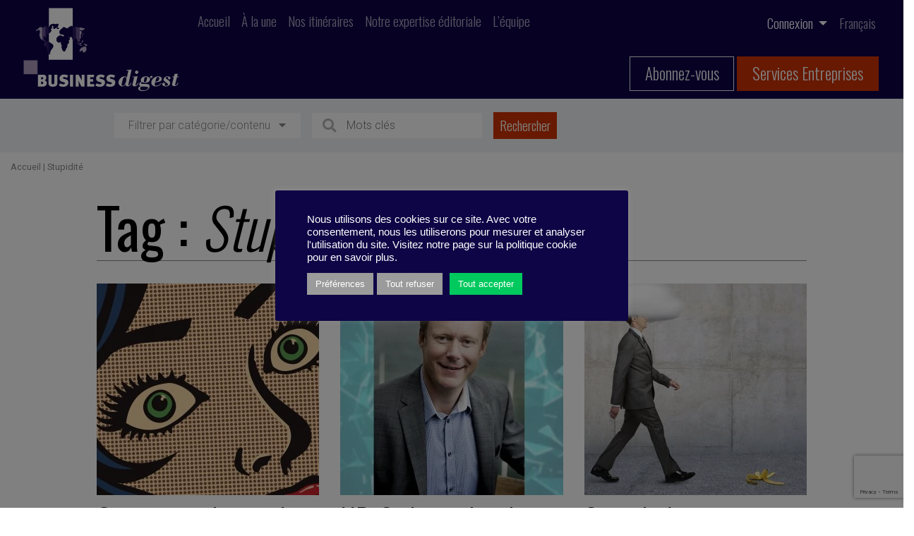

--- FILE ---
content_type: text/html; charset=UTF-8
request_url: https://business-digest.eu/tag/stupidite/
body_size: 17148
content:
<!doctype html>
<html lang="fr-FR">

    <meta charset="UTF-8" />
    <meta name="viewport" content="width=device-width, initial-scale=1.0">
    <link href="https://fonts.googleapis.com/css2?family=Oswald:wght@200;300;400;500;600;700&display=swap" rel="stylesheet">
    <link href="https://fonts.googleapis.com/css2?family=Oswald:wght@200;300;400;500;600;700&family=Raleway:ital,wght@0,300;0,400;0,500;0,600;0,700;0,800;0,900;1,300;1,400;1,500;1,600;1,700;1,800;1,900&display=swap" rel="stylesheet">
    <link href="https://fonts.googleapis.com/css2?family=Roboto:ital,wght@0,300;0,400;0,500;0,700;0,900;1,300;1,400;1,500;1,700;1,900&display=swap" rel="stylesheet">
    <meta name='robots' content='index, follow, max-image-preview:large, max-snippet:-1, max-video-preview:-1' />
<link rel="alternate" hreflang="fr" href="https://business-digest.eu/tag/stupidite/" />
<link rel="alternate" hreflang="x-default" href="https://business-digest.eu/tag/stupidite/" />

	<!-- This site is optimized with the Yoast SEO plugin v23.1 - https://yoast.com/wordpress/plugins/seo/ -->
	<title>Stupidité - Business-Digest</title>
	<link rel="canonical" href="https://business-digest.eu/tag/stupidite/" />
	<meta property="og:locale" content="fr_FR" />
	<meta property="og:type" content="article" />
	<meta property="og:title" content="Stupidité - Business-Digest" />
	<meta property="og:url" content="https://business-digest.eu/tag/stupidite/" />
	<meta property="og:site_name" content="Business-Digest" />
	<meta name="twitter:card" content="summary_large_image" />
	<meta name="twitter:site" content="@Business_Digest" />
	<script type="application/ld+json" class="yoast-schema-graph">{"@context":"https://schema.org","@graph":[{"@type":"CollectionPage","@id":"https://business-digest.eu/tag/stupidite/","url":"https://business-digest.eu/tag/stupidite/","name":"Stupidité - Business-Digest","isPartOf":{"@id":"https://business-digest.eu/#website"},"primaryImageOfPage":{"@id":"https://business-digest.eu/tag/stupidite/#primaryimage"},"image":{"@id":"https://business-digest.eu/tag/stupidite/#primaryimage"},"thumbnailUrl":"https://business-digest.eu/wp-content/uploads/2020/10/BD293-P22-Pépite1-scaled.jpg","breadcrumb":{"@id":"https://business-digest.eu/tag/stupidite/#breadcrumb"},"inLanguage":"fr-FR"},{"@type":"ImageObject","inLanguage":"fr-FR","@id":"https://business-digest.eu/tag/stupidite/#primaryimage","url":"https://business-digest.eu/wp-content/uploads/2020/10/BD293-P22-Pépite1-scaled.jpg","contentUrl":"https://business-digest.eu/wp-content/uploads/2020/10/BD293-P22-Pépite1-scaled.jpg","width":2560,"height":933},{"@type":"BreadcrumbList","@id":"https://business-digest.eu/tag/stupidite/#breadcrumb","itemListElement":[{"@type":"ListItem","position":1,"name":"Accueil","item":"https://business-digest.eu/"},{"@type":"ListItem","position":2,"name":"Stupidité"}]},{"@type":"WebSite","@id":"https://business-digest.eu/#website","url":"https://business-digest.eu/","name":"Business-Digest","description":"Slogan de Business Digest","publisher":{"@id":"https://business-digest.eu/#organization"},"potentialAction":[{"@type":"SearchAction","target":{"@type":"EntryPoint","urlTemplate":"https://business-digest.eu/?s={search_term_string}"},"query-input":"required name=search_term_string"}],"inLanguage":"fr-FR"},{"@type":"Organization","@id":"https://business-digest.eu/#organization","name":"Business Digest","url":"https://business-digest.eu/","logo":{"@type":"ImageObject","inLanguage":"fr-FR","@id":"https://business-digest.eu/#/schema/logo/image/","url":"https://business-digest.eu/wp-content/uploads/2020/09/Logo-BD-copie.png","contentUrl":"https://business-digest.eu/wp-content/uploads/2020/09/Logo-BD-copie.png","width":347,"height":195,"caption":"Business Digest"},"image":{"@id":"https://business-digest.eu/#/schema/logo/image/"},"sameAs":["https://www.facebook.com/BusinessDigest","https://x.com/Business_Digest","https://www.linkedin.com/company/business-digest/","https://www.youtube.com/channel/UCCQJU1If_11XtanEQqiCkpA"]}]}</script>
	<!-- / Yoast SEO plugin. -->


<link rel='dns-prefetch' href='//www.google.com' />
<link rel='dns-prefetch' href='//kit.fontawesome.com' />
<link rel='dns-prefetch' href='//cdn.jsdelivr.net' />
<link rel='dns-prefetch' href='//platform-api.sharethis.com' />
<link rel='dns-prefetch' href='//js.stripe.com' />
<link rel='dns-prefetch' href='//code.jquery.com' />
<link rel="alternate" type="application/rss+xml" title="Business-Digest &raquo; Flux de l’étiquette Stupidité" href="https://business-digest.eu/tag/stupidite/feed/" />
		<!-- This site uses the Google Analytics by MonsterInsights plugin v9.0.1 - Using Analytics tracking - https://www.monsterinsights.com/ -->
		<!-- Remarque : MonsterInsights n’est actuellement pas configuré sur ce site. Le propriétaire doit authentifier son compte Google Analytics dans les réglages de MonsterInsights.  -->
					<!-- No tracking code set -->
				<!-- / Google Analytics by MonsterInsights -->
		<script type="text/javascript">
/* <![CDATA[ */
window._wpemojiSettings = {"baseUrl":"https:\/\/s.w.org\/images\/core\/emoji\/15.0.3\/72x72\/","ext":".png","svgUrl":"https:\/\/s.w.org\/images\/core\/emoji\/15.0.3\/svg\/","svgExt":".svg","source":{"concatemoji":"https:\/\/business-digest.eu\/wp-includes\/js\/wp-emoji-release.min.js?ver=6.6.4"}};
/*! This file is auto-generated */
!function(i,n){var o,s,e;function c(e){try{var t={supportTests:e,timestamp:(new Date).valueOf()};sessionStorage.setItem(o,JSON.stringify(t))}catch(e){}}function p(e,t,n){e.clearRect(0,0,e.canvas.width,e.canvas.height),e.fillText(t,0,0);var t=new Uint32Array(e.getImageData(0,0,e.canvas.width,e.canvas.height).data),r=(e.clearRect(0,0,e.canvas.width,e.canvas.height),e.fillText(n,0,0),new Uint32Array(e.getImageData(0,0,e.canvas.width,e.canvas.height).data));return t.every(function(e,t){return e===r[t]})}function u(e,t,n){switch(t){case"flag":return n(e,"\ud83c\udff3\ufe0f\u200d\u26a7\ufe0f","\ud83c\udff3\ufe0f\u200b\u26a7\ufe0f")?!1:!n(e,"\ud83c\uddfa\ud83c\uddf3","\ud83c\uddfa\u200b\ud83c\uddf3")&&!n(e,"\ud83c\udff4\udb40\udc67\udb40\udc62\udb40\udc65\udb40\udc6e\udb40\udc67\udb40\udc7f","\ud83c\udff4\u200b\udb40\udc67\u200b\udb40\udc62\u200b\udb40\udc65\u200b\udb40\udc6e\u200b\udb40\udc67\u200b\udb40\udc7f");case"emoji":return!n(e,"\ud83d\udc26\u200d\u2b1b","\ud83d\udc26\u200b\u2b1b")}return!1}function f(e,t,n){var r="undefined"!=typeof WorkerGlobalScope&&self instanceof WorkerGlobalScope?new OffscreenCanvas(300,150):i.createElement("canvas"),a=r.getContext("2d",{willReadFrequently:!0}),o=(a.textBaseline="top",a.font="600 32px Arial",{});return e.forEach(function(e){o[e]=t(a,e,n)}),o}function t(e){var t=i.createElement("script");t.src=e,t.defer=!0,i.head.appendChild(t)}"undefined"!=typeof Promise&&(o="wpEmojiSettingsSupports",s=["flag","emoji"],n.supports={everything:!0,everythingExceptFlag:!0},e=new Promise(function(e){i.addEventListener("DOMContentLoaded",e,{once:!0})}),new Promise(function(t){var n=function(){try{var e=JSON.parse(sessionStorage.getItem(o));if("object"==typeof e&&"number"==typeof e.timestamp&&(new Date).valueOf()<e.timestamp+604800&&"object"==typeof e.supportTests)return e.supportTests}catch(e){}return null}();if(!n){if("undefined"!=typeof Worker&&"undefined"!=typeof OffscreenCanvas&&"undefined"!=typeof URL&&URL.createObjectURL&&"undefined"!=typeof Blob)try{var e="postMessage("+f.toString()+"("+[JSON.stringify(s),u.toString(),p.toString()].join(",")+"));",r=new Blob([e],{type:"text/javascript"}),a=new Worker(URL.createObjectURL(r),{name:"wpTestEmojiSupports"});return void(a.onmessage=function(e){c(n=e.data),a.terminate(),t(n)})}catch(e){}c(n=f(s,u,p))}t(n)}).then(function(e){for(var t in e)n.supports[t]=e[t],n.supports.everything=n.supports.everything&&n.supports[t],"flag"!==t&&(n.supports.everythingExceptFlag=n.supports.everythingExceptFlag&&n.supports[t]);n.supports.everythingExceptFlag=n.supports.everythingExceptFlag&&!n.supports.flag,n.DOMReady=!1,n.readyCallback=function(){n.DOMReady=!0}}).then(function(){return e}).then(function(){var e;n.supports.everything||(n.readyCallback(),(e=n.source||{}).concatemoji?t(e.concatemoji):e.wpemoji&&e.twemoji&&(t(e.twemoji),t(e.wpemoji)))}))}((window,document),window._wpemojiSettings);
/* ]]> */
</script>
<link rel='stylesheet' id='modal_survey_style-css' href='https://business-digest.eu/wp-content/plugins/modal_survey/templates/assets/css/modal_survey.css?ver=2.0.1.2' type='text/css' media='all' />
<link rel='stylesheet' id='circliful_style-css' href='https://business-digest.eu/wp-content/plugins/modal_survey/templates/assets/css/jquery.circliful.css?ver=2.0.1.2' type='text/css' media='all' />
<link rel='stylesheet' id='ms-jquery-ui-css' href='https://business-digest.eu/wp-content/plugins/modal_survey/templates/assets/css/ms-jquery-ui.css?ver=2.0.1.2' type='text/css' media='all' />
<link rel='stylesheet' id='modal_survey_themes-css' href='https://business-digest.eu/wp-content/plugins/modal_survey/templates/assets/css/themes.css?ver=2.0.1.2' type='text/css' media='all' />
<link rel='stylesheet' id='reset-css' href='https://business-digest.eu/wp-content/themes/business-digest/reset.css?ver=6.6.4' type='text/css' media='all' />
<link rel='stylesheet' id='bootstrap-css' href='https://business-digest.eu/wp-content/themes/business-digest/bootstrap/bootstrap.css?ver=6.6.4' type='text/css' media='all' />
<link rel='stylesheet' id='style-css' href='https://business-digest.eu/wp-content/themes/business-digest/style.css?ver=6.6.4' type='text/css' media='all' />
<link rel='stylesheet' id='print-css' href='https://business-digest.eu/wp-content/themes/business-digest/print.css?ver=6.6.4' type='text/css' media='print' />
<link rel='stylesheet' id='jquery-ui-css-css' href='https://code.jquery.com/ui/1.13.1/themes/base/jquery-ui.css?ver=6.6.4' type='text/css' media='all' />
<style id='wp-emoji-styles-inline-css' type='text/css'>

	img.wp-smiley, img.emoji {
		display: inline !important;
		border: none !important;
		box-shadow: none !important;
		height: 1em !important;
		width: 1em !important;
		margin: 0 0.07em !important;
		vertical-align: -0.1em !important;
		background: none !important;
		padding: 0 !important;
	}
</style>
<link rel='stylesheet' id='wp-block-library-css' href='https://business-digest.eu/wp-includes/css/dist/block-library/style.min.css?ver=6.6.4' type='text/css' media='all' />
<style id='safe-svg-svg-icon-style-inline-css' type='text/css'>
.safe-svg-cover{text-align:center}.safe-svg-cover .safe-svg-inside{display:inline-block;max-width:100%}.safe-svg-cover svg{height:100%;max-height:100%;max-width:100%;width:100%}

</style>
<style id='restrict-content-pro-content-upgrade-redirect-style-inline-css' type='text/css'>
.wp-block-restrict-content-pro-content-upgrade-redirect .wp-block-button__width-25{width:calc(25% - .5rem)}.wp-block-restrict-content-pro-content-upgrade-redirect .wp-block-button__width-25 .wp-block-button__link{width:100%}.wp-block-restrict-content-pro-content-upgrade-redirect .wp-block-button__width-50{width:calc(50% - .5rem)}.wp-block-restrict-content-pro-content-upgrade-redirect .wp-block-button__width-50 .wp-block-button__link{width:100%}.wp-block-restrict-content-pro-content-upgrade-redirect .wp-block-button__width-75{width:calc(75% - .5rem)}.wp-block-restrict-content-pro-content-upgrade-redirect .wp-block-button__width-75 .wp-block-button__link{width:100%}.wp-block-restrict-content-pro-content-upgrade-redirect .wp-block-button__width-100{margin-right:0;width:100%}.wp-block-restrict-content-pro-content-upgrade-redirect .wp-block-button__width-100 .wp-block-button__link{width:100%}

</style>
<style id='classic-theme-styles-inline-css' type='text/css'>
/*! This file is auto-generated */
.wp-block-button__link{color:#fff;background-color:#32373c;border-radius:9999px;box-shadow:none;text-decoration:none;padding:calc(.667em + 2px) calc(1.333em + 2px);font-size:1.125em}.wp-block-file__button{background:#32373c;color:#fff;text-decoration:none}
</style>
<style id='global-styles-inline-css' type='text/css'>
:root{--wp--preset--aspect-ratio--square: 1;--wp--preset--aspect-ratio--4-3: 4/3;--wp--preset--aspect-ratio--3-4: 3/4;--wp--preset--aspect-ratio--3-2: 3/2;--wp--preset--aspect-ratio--2-3: 2/3;--wp--preset--aspect-ratio--16-9: 16/9;--wp--preset--aspect-ratio--9-16: 9/16;--wp--preset--color--black: #000000;--wp--preset--color--cyan-bluish-gray: #abb8c3;--wp--preset--color--white: #ffffff;--wp--preset--color--pale-pink: #f78da7;--wp--preset--color--vivid-red: #cf2e2e;--wp--preset--color--luminous-vivid-orange: #ff6900;--wp--preset--color--luminous-vivid-amber: #fcb900;--wp--preset--color--light-green-cyan: #7bdcb5;--wp--preset--color--vivid-green-cyan: #00d084;--wp--preset--color--pale-cyan-blue: #8ed1fc;--wp--preset--color--vivid-cyan-blue: #0693e3;--wp--preset--color--vivid-purple: #9b51e0;--wp--preset--color--blue: #0E0147;--wp--preset--color--red: #CD3201;--wp--preset--color--grey-1: #F1F3F5;--wp--preset--color--grey-2: #F0F0F0;--wp--preset--color--grey-3: #B5B5B5;--wp--preset--color--grey-4: #999999;--wp--preset--color--grey-5: #898989;--wp--preset--color--grey-8: #707070;--wp--preset--gradient--vivid-cyan-blue-to-vivid-purple: linear-gradient(135deg,rgba(6,147,227,1) 0%,rgb(155,81,224) 100%);--wp--preset--gradient--light-green-cyan-to-vivid-green-cyan: linear-gradient(135deg,rgb(122,220,180) 0%,rgb(0,208,130) 100%);--wp--preset--gradient--luminous-vivid-amber-to-luminous-vivid-orange: linear-gradient(135deg,rgba(252,185,0,1) 0%,rgba(255,105,0,1) 100%);--wp--preset--gradient--luminous-vivid-orange-to-vivid-red: linear-gradient(135deg,rgba(255,105,0,1) 0%,rgb(207,46,46) 100%);--wp--preset--gradient--very-light-gray-to-cyan-bluish-gray: linear-gradient(135deg,rgb(238,238,238) 0%,rgb(169,184,195) 100%);--wp--preset--gradient--cool-to-warm-spectrum: linear-gradient(135deg,rgb(74,234,220) 0%,rgb(151,120,209) 20%,rgb(207,42,186) 40%,rgb(238,44,130) 60%,rgb(251,105,98) 80%,rgb(254,248,76) 100%);--wp--preset--gradient--blush-light-purple: linear-gradient(135deg,rgb(255,206,236) 0%,rgb(152,150,240) 100%);--wp--preset--gradient--blush-bordeaux: linear-gradient(135deg,rgb(254,205,165) 0%,rgb(254,45,45) 50%,rgb(107,0,62) 100%);--wp--preset--gradient--luminous-dusk: linear-gradient(135deg,rgb(255,203,112) 0%,rgb(199,81,192) 50%,rgb(65,88,208) 100%);--wp--preset--gradient--pale-ocean: linear-gradient(135deg,rgb(255,245,203) 0%,rgb(182,227,212) 50%,rgb(51,167,181) 100%);--wp--preset--gradient--electric-grass: linear-gradient(135deg,rgb(202,248,128) 0%,rgb(113,206,126) 100%);--wp--preset--gradient--midnight: linear-gradient(135deg,rgb(2,3,129) 0%,rgb(40,116,252) 100%);--wp--preset--font-size--small: 13px;--wp--preset--font-size--medium: 20px;--wp--preset--font-size--large: 36px;--wp--preset--font-size--x-large: 42px;--wp--preset--spacing--20: 0.44rem;--wp--preset--spacing--30: 0.67rem;--wp--preset--spacing--40: 1rem;--wp--preset--spacing--50: 1.5rem;--wp--preset--spacing--60: 2.25rem;--wp--preset--spacing--70: 3.38rem;--wp--preset--spacing--80: 5.06rem;--wp--preset--shadow--natural: 6px 6px 9px rgba(0, 0, 0, 0.2);--wp--preset--shadow--deep: 12px 12px 50px rgba(0, 0, 0, 0.4);--wp--preset--shadow--sharp: 6px 6px 0px rgba(0, 0, 0, 0.2);--wp--preset--shadow--outlined: 6px 6px 0px -3px rgba(255, 255, 255, 1), 6px 6px rgba(0, 0, 0, 1);--wp--preset--shadow--crisp: 6px 6px 0px rgba(0, 0, 0, 1);}:where(.is-layout-flex){gap: 0.5em;}:where(.is-layout-grid){gap: 0.5em;}body .is-layout-flex{display: flex;}.is-layout-flex{flex-wrap: wrap;align-items: center;}.is-layout-flex > :is(*, div){margin: 0;}body .is-layout-grid{display: grid;}.is-layout-grid > :is(*, div){margin: 0;}:where(.wp-block-columns.is-layout-flex){gap: 2em;}:where(.wp-block-columns.is-layout-grid){gap: 2em;}:where(.wp-block-post-template.is-layout-flex){gap: 1.25em;}:where(.wp-block-post-template.is-layout-grid){gap: 1.25em;}.has-black-color{color: var(--wp--preset--color--black) !important;}.has-cyan-bluish-gray-color{color: var(--wp--preset--color--cyan-bluish-gray) !important;}.has-white-color{color: var(--wp--preset--color--white) !important;}.has-pale-pink-color{color: var(--wp--preset--color--pale-pink) !important;}.has-vivid-red-color{color: var(--wp--preset--color--vivid-red) !important;}.has-luminous-vivid-orange-color{color: var(--wp--preset--color--luminous-vivid-orange) !important;}.has-luminous-vivid-amber-color{color: var(--wp--preset--color--luminous-vivid-amber) !important;}.has-light-green-cyan-color{color: var(--wp--preset--color--light-green-cyan) !important;}.has-vivid-green-cyan-color{color: var(--wp--preset--color--vivid-green-cyan) !important;}.has-pale-cyan-blue-color{color: var(--wp--preset--color--pale-cyan-blue) !important;}.has-vivid-cyan-blue-color{color: var(--wp--preset--color--vivid-cyan-blue) !important;}.has-vivid-purple-color{color: var(--wp--preset--color--vivid-purple) !important;}.has-black-background-color{background-color: var(--wp--preset--color--black) !important;}.has-cyan-bluish-gray-background-color{background-color: var(--wp--preset--color--cyan-bluish-gray) !important;}.has-white-background-color{background-color: var(--wp--preset--color--white) !important;}.has-pale-pink-background-color{background-color: var(--wp--preset--color--pale-pink) !important;}.has-vivid-red-background-color{background-color: var(--wp--preset--color--vivid-red) !important;}.has-luminous-vivid-orange-background-color{background-color: var(--wp--preset--color--luminous-vivid-orange) !important;}.has-luminous-vivid-amber-background-color{background-color: var(--wp--preset--color--luminous-vivid-amber) !important;}.has-light-green-cyan-background-color{background-color: var(--wp--preset--color--light-green-cyan) !important;}.has-vivid-green-cyan-background-color{background-color: var(--wp--preset--color--vivid-green-cyan) !important;}.has-pale-cyan-blue-background-color{background-color: var(--wp--preset--color--pale-cyan-blue) !important;}.has-vivid-cyan-blue-background-color{background-color: var(--wp--preset--color--vivid-cyan-blue) !important;}.has-vivid-purple-background-color{background-color: var(--wp--preset--color--vivid-purple) !important;}.has-black-border-color{border-color: var(--wp--preset--color--black) !important;}.has-cyan-bluish-gray-border-color{border-color: var(--wp--preset--color--cyan-bluish-gray) !important;}.has-white-border-color{border-color: var(--wp--preset--color--white) !important;}.has-pale-pink-border-color{border-color: var(--wp--preset--color--pale-pink) !important;}.has-vivid-red-border-color{border-color: var(--wp--preset--color--vivid-red) !important;}.has-luminous-vivid-orange-border-color{border-color: var(--wp--preset--color--luminous-vivid-orange) !important;}.has-luminous-vivid-amber-border-color{border-color: var(--wp--preset--color--luminous-vivid-amber) !important;}.has-light-green-cyan-border-color{border-color: var(--wp--preset--color--light-green-cyan) !important;}.has-vivid-green-cyan-border-color{border-color: var(--wp--preset--color--vivid-green-cyan) !important;}.has-pale-cyan-blue-border-color{border-color: var(--wp--preset--color--pale-cyan-blue) !important;}.has-vivid-cyan-blue-border-color{border-color: var(--wp--preset--color--vivid-cyan-blue) !important;}.has-vivid-purple-border-color{border-color: var(--wp--preset--color--vivid-purple) !important;}.has-vivid-cyan-blue-to-vivid-purple-gradient-background{background: var(--wp--preset--gradient--vivid-cyan-blue-to-vivid-purple) !important;}.has-light-green-cyan-to-vivid-green-cyan-gradient-background{background: var(--wp--preset--gradient--light-green-cyan-to-vivid-green-cyan) !important;}.has-luminous-vivid-amber-to-luminous-vivid-orange-gradient-background{background: var(--wp--preset--gradient--luminous-vivid-amber-to-luminous-vivid-orange) !important;}.has-luminous-vivid-orange-to-vivid-red-gradient-background{background: var(--wp--preset--gradient--luminous-vivid-orange-to-vivid-red) !important;}.has-very-light-gray-to-cyan-bluish-gray-gradient-background{background: var(--wp--preset--gradient--very-light-gray-to-cyan-bluish-gray) !important;}.has-cool-to-warm-spectrum-gradient-background{background: var(--wp--preset--gradient--cool-to-warm-spectrum) !important;}.has-blush-light-purple-gradient-background{background: var(--wp--preset--gradient--blush-light-purple) !important;}.has-blush-bordeaux-gradient-background{background: var(--wp--preset--gradient--blush-bordeaux) !important;}.has-luminous-dusk-gradient-background{background: var(--wp--preset--gradient--luminous-dusk) !important;}.has-pale-ocean-gradient-background{background: var(--wp--preset--gradient--pale-ocean) !important;}.has-electric-grass-gradient-background{background: var(--wp--preset--gradient--electric-grass) !important;}.has-midnight-gradient-background{background: var(--wp--preset--gradient--midnight) !important;}.has-small-font-size{font-size: var(--wp--preset--font-size--small) !important;}.has-medium-font-size{font-size: var(--wp--preset--font-size--medium) !important;}.has-large-font-size{font-size: var(--wp--preset--font-size--large) !important;}.has-x-large-font-size{font-size: var(--wp--preset--font-size--x-large) !important;}
:where(.wp-block-post-template.is-layout-flex){gap: 1.25em;}:where(.wp-block-post-template.is-layout-grid){gap: 1.25em;}
:where(.wp-block-columns.is-layout-flex){gap: 2em;}:where(.wp-block-columns.is-layout-grid){gap: 2em;}
:root :where(.wp-block-pullquote){font-size: 1.5em;line-height: 1.6;}
</style>
<link rel='stylesheet' id='wpml-blocks-css' href='https://business-digest.eu/wp-content/plugins/sitepress-multilingual-cms/dist/css/blocks/styles.css?ver=4.6.12' type='text/css' media='all' />
<link rel='stylesheet' id='contact-form-7-css' href='https://business-digest.eu/wp-content/plugins/contact-form-7/includes/css/styles.css?ver=5.9.8' type='text/css' media='all' />
<link rel='stylesheet' id='cookie-law-info-css' href='https://business-digest.eu/wp-content/plugins/cookie-law-info/legacy/public/css/cookie-law-info-public.css?ver=3.2.6' type='text/css' media='all' />
<link rel='stylesheet' id='cookie-law-info-gdpr-css' href='https://business-digest.eu/wp-content/plugins/cookie-law-info/legacy/public/css/cookie-law-info-gdpr.css?ver=3.2.6' type='text/css' media='all' />
<link rel='stylesheet' id='quiz-maker-css' href='https://business-digest.eu/wp-content/plugins/quiz-maker/public/css/quiz-maker-public.css?ver=21.6.6' type='text/css' media='all' />
<link rel='stylesheet' id='simple-banner-style-css' href='https://business-digest.eu/wp-content/plugins/simple-banner/simple-banner.css?ver=2.17.3' type='text/css' media='all' />
<link rel='stylesheet' id='sib-front-css-css' href='https://business-digest.eu/wp-content/plugins/mailin/css/mailin-front.css?ver=6.6.4' type='text/css' media='all' />
<script type="text/javascript" src="https://business-digest.eu/wp-includes/js/jquery/jquery.min.js?ver=3.7.1" id="jquery-core-js"></script>
<script type="text/javascript" src="https://business-digest.eu/wp-includes/js/jquery/jquery-migrate.min.js?ver=3.4.1" id="jquery-migrate-js"></script>
<script type="text/javascript" src="https://business-digest.eu/wp-content/plugins/modal_survey/templates/assets/js/jquery.visible.min.js?ver=1.10.2" id="jquery-visible-js"></script>
<script type="text/javascript" src="https://business-digest.eu/wp-content/plugins/modal_survey/templates/assets/js/Chart.min.js?ver=1.10.3" id="jquery-mschartjs-js"></script>
<script type="text/javascript" src="https://business-digest.eu/wp-content/plugins/modal_survey/templates/assets/js/modal_survey_answer.min.js?ver=2.0.1.2" id="modal_survey_answer_script-js"></script>
<script type="text/javascript" src="https://business-digest.eu/wp-content/plugins/modal_survey/templates/assets/js/modal_survey.min.js?ver=2.0.1.2" id="modal_survey_script-js"></script>
<script type="text/javascript" src="https://business-digest.eu/wp-content/plugins/modal_survey/templates/assets/js/jquery.circliful.min.js?ver=1.0.2" id="jquery-circliful-js"></script>
<script type="text/javascript" src="https://www.google.com/recaptcha/api.js?render=6Ldl35kbAAAAAE2xwhz_Mt30ole75x0DgrqBMDQu&amp;ver=6.6.4" id="recaptcha-js"></script>
<script type="text/javascript" src="https://kit.fontawesome.com/e6ba8d3a06.js?ver=6.6.4" id="font-awesome-js" crossorigin="anonymous"></script><script type="text/javascript" src="https://cdn.jsdelivr.net/npm/promise-polyfill@7.1.0/dist/promise.min.js?ver=6.6.4" id="promise-ie-js"></script>
<script type="text/javascript" id="cookie-law-info-js-extra">
/* <![CDATA[ */
var Cli_Data = {"nn_cookie_ids":[],"cookielist":[],"non_necessary_cookies":[],"ccpaEnabled":"","ccpaRegionBased":"","ccpaBarEnabled":"","strictlyEnabled":["necessary","obligatoire"],"ccpaType":"gdpr","js_blocking":"1","custom_integration":"","triggerDomRefresh":"","secure_cookies":""};
var cli_cookiebar_settings = {"animate_speed_hide":"500","animate_speed_show":"500","background":"#0e0546","border":"#b1a6a6c2","border_on":"","button_1_button_colour":"#ffffff","button_1_button_hover":"#cccccc","button_1_link_colour":"#000000","button_1_as_button":"1","button_1_new_win":"","button_2_button_colour":"#333","button_2_button_hover":"#292929","button_2_link_colour":"#444","button_2_as_button":"","button_2_hidebar":"","button_3_button_colour":"#9b9b9b","button_3_button_hover":"#7c7c7c","button_3_link_colour":"#ffffff","button_3_as_button":"1","button_3_new_win":"","button_4_button_colour":"#9b9b9b","button_4_button_hover":"#7c7c7c","button_4_link_colour":"#ffffff","button_4_as_button":"1","button_7_button_colour":"#00c95e","button_7_button_hover":"#00a14b","button_7_link_colour":"#ffffff","button_7_as_button":"1","button_7_new_win":"","font_family":"Arial, Helvetica, sans-serif","header_fix":"","notify_animate_hide":"1","notify_animate_show":"","notify_div_id":"#cookie-law-info-bar","notify_position_horizontal":"right","notify_position_vertical":"bottom","scroll_close":"","scroll_close_reload":"","accept_close_reload":"","reject_close_reload":"","showagain_tab":"","showagain_background":"#fff","showagain_border":"#000","showagain_div_id":"#cookie-law-info-again","showagain_x_position":"100px","text":"#ffffff","show_once_yn":"","show_once":"10000","logging_on":"","as_popup":"","popup_overlay":"1","bar_heading_text":"","cookie_bar_as":"popup","popup_showagain_position":"bottom-right","widget_position":"left"};
var log_object = {"ajax_url":"https:\/\/business-digest.eu\/wp-admin\/admin-ajax.php"};
/* ]]> */
</script>
<script type="text/javascript" src="https://business-digest.eu/wp-content/plugins/cookie-law-info/legacy/public/js/cookie-law-info-public.js?ver=3.2.6" id="cookie-law-info-js"></script>
<script type="text/javascript" src="//platform-api.sharethis.com/js/sharethis.js?ver=1.2.3#property=66f554dd4a9f71001934c681&amp;product=inline-reaction-buttons" id="sharethis-reaction-buttons-mu-js"></script>
<script type="text/javascript" id="simple-banner-script-js-before">
/* <![CDATA[ */
const simpleBannerScriptParams = {"version":"2.17.3","hide_simple_banner":"no","simple_banner_prepend_element":false,"simple_banner_position":"","header_margin":"","header_padding":"","simple_banner_z_index":false,"simple_banner_text":"","pro_version_enabled":"","disabled_on_current_page":false,"debug_mode":"","id":16150,"disabled_pages_array":[],"is_current_page_a_post":true,"disabled_on_posts":"","simple_banner_disabled_page_paths":false,"simple_banner_font_size":"","simple_banner_color":"","simple_banner_text_color":"","simple_banner_link_color":"","simple_banner_close_color":"","simple_banner_custom_css":"","simple_banner_scrolling_custom_css":"","simple_banner_text_custom_css":"","simple_banner_button_css":"","site_custom_css":"","keep_site_custom_css":"","site_custom_js":"","keep_site_custom_js":"","wp_body_open_enabled":"","wp_body_open":true,"close_button_enabled":"","close_button_expiration":"","close_button_cookie_set":false,"current_date":{"date":"2026-01-19 19:28:03.488480","timezone_type":3,"timezone":"UTC"},"start_date":{"date":"2026-01-19 19:28:03.488488","timezone_type":3,"timezone":"UTC"},"end_date":{"date":"2026-01-19 19:28:03.488494","timezone_type":3,"timezone":"UTC"},"simple_banner_start_after_date":false,"simple_banner_remove_after_date":false,"simple_banner_insert_inside_element":false}
/* ]]> */
</script>
<script type="text/javascript" src="https://business-digest.eu/wp-content/plugins/simple-banner/simple-banner.js?ver=2.17.3" id="simple-banner-script-js"></script>
<script type="text/javascript" src="https://js.stripe.com/v3/?ver=3" id="stripe-js-v3-js"></script>
<script type="text/javascript" id="rcp-stripe-js-extra">
/* <![CDATA[ */
var rcpStripe = {"keys":{"publishable":"pk_live_51Hi0FkL37c2CNFFHJP0Kn78A4esDcKPNg0Cet9u6QQHfbGdj0VNqQyJ96u8HLQ7jYQFfsduKw7x69VhbFqGzE3Wt00BRMFtJJg"},"errors":{"api_key_expired":"Erreur de connexion \u00e0 la passerelle de paiement.","card_declined":"La carte a \u00e9t\u00e9 refus\u00e9e.","email_invalid":"Adresse \u00e9lectronique non valide. Veuillez saisir une adresse \u00e9lectronique valide et r\u00e9essayer.","expired_card":"Cette carte a expir\u00e9. Veuillez r\u00e9essayer avec un autre mode de paiement.","incorrect_address":"L'adresse de facturation fournie est incorrecte. Veuillez v\u00e9rifier l'adresse de la carte ou r\u00e9essayer avec une autre carte.","incorrect_cvc":"Le code de s\u00e9curit\u00e9 de la carte est incorrect. Veuillez v\u00e9rifier le code de s\u00e9curit\u00e9 ou r\u00e9essayer avec une autre carte.","incorrect_number":"Le num\u00e9ro de la carte est incorrect. Veuillez v\u00e9rifier le num\u00e9ro de la carte ou essayez \u00e0 nouveau avec une autre carte.","invalid_number":"Le num\u00e9ro de la carte est incorrect. Veuillez v\u00e9rifier le num\u00e9ro de la carte ou essayez \u00e0 nouveau avec une autre carte.","incorrect_zip":"Le code postal de la carte est incorrect. Veuillez v\u00e9rifier le code postal ou r\u00e9essayer avec une autre carte.","postal_code_invalid":"Le code postal de la carte est incorrect. Veuillez v\u00e9rifier le code postal ou r\u00e9essayer avec une autre carte.","invalid_cvc":"Le code de s\u00e9curit\u00e9 de la carte n'est pas valide. Veuillez v\u00e9rifier le code de s\u00e9curit\u00e9 ou r\u00e9essayer avec une autre carte.","invalid_expiry_month":"Le mois d'expiration de la carte est incorrect.","invalid_expiry_year":"L'ann\u00e9e d'expiration de la carte est incorrecte.","payment_intent_authentication_failure":"Echec de l'authentification.","payment_intent_incompatible_payment_method":"Cette m\u00e9thode de paiement n'est pas valide.","payment_intent_payment_attempt_failed":"La tentative de paiement a \u00e9chou\u00e9.","setup_intent_authentication_failure":"La tentative d'installation a \u00e9chou\u00e9."},"formatting":{"currencyMultiplier":100},"elementsConfig":null};
/* ]]> */
</script>
<script type="text/javascript" src="https://business-digest.eu/wp-content/plugins/restrict-content-pro/core/includes/gateways/stripe/js/stripe.min.js?ver=3.5.42" id="rcp-stripe-js"></script>
<script type="text/javascript" src="https://business-digest.eu/wp-content/plugins/restrict-content-pro/core/includes/gateways/stripe/js/register.min.js?ver=3.5.42" id="rcp-stripe-register-js"></script>
<script type="text/javascript" id="sib-front-js-js-extra">
/* <![CDATA[ */
var sibErrMsg = {"invalidMail":"Please fill out valid email address","requiredField":"Please fill out required fields","invalidDateFormat":"Please fill out valid date format","invalidSMSFormat":"Please fill out valid phone number"};
var ajax_sib_front_object = {"ajax_url":"https:\/\/business-digest.eu\/wp-admin\/admin-ajax.php","ajax_nonce":"21e2bb2d2a","flag_url":"https:\/\/business-digest.eu\/wp-content\/plugins\/mailin\/img\/flags\/"};
/* ]]> */
</script>
<script type="text/javascript" src="https://business-digest.eu/wp-content/plugins/mailin/js/mailin-front.js?ver=1725281917" id="sib-front-js-js"></script>
<link rel="https://api.w.org/" href="https://business-digest.eu/wp-json/" /><link rel="alternate" title="JSON" type="application/json" href="https://business-digest.eu/wp-json/wp/v2/tags/802" /><link rel="EditURI" type="application/rsd+xml" title="RSD" href="https://business-digest.eu/xmlrpc.php?rsd" />
<meta name="generator" content="WordPress 6.6.4" />
<meta name="generator" content="WPML ver:4.6.12 stt:1,4;" />
<style type="text/css">.simple-banner{background: #024985;}</style><style type="text/css">.simple-banner .simple-banner-text{color: #ffffff;}</style><style type="text/css">.simple-banner .simple-banner-text a{color:#f16521;}</style><style type="text/css">.simple-banner{z-index: 99999;}</style><style id="simple-banner-site-custom-css-dummy" type="text/css"></style><script id="simple-banner-site-custom-js-dummy" type="text/javascript"></script>    <script>
        const baseURL = "https://business-digest.eu";
        const adminAjax = "https://business-digest.eu/wp-admin/admin-ajax.php";
    </script>
    <meta name="generator" content="Elementor 3.23.4; features: additional_custom_breakpoints, e_lazyload; settings: css_print_method-external, google_font-enabled, font_display-auto">
			<style>
				.e-con.e-parent:nth-of-type(n+4):not(.e-lazyloaded):not(.e-no-lazyload),
				.e-con.e-parent:nth-of-type(n+4):not(.e-lazyloaded):not(.e-no-lazyload) * {
					background-image: none !important;
				}
				@media screen and (max-height: 1024px) {
					.e-con.e-parent:nth-of-type(n+3):not(.e-lazyloaded):not(.e-no-lazyload),
					.e-con.e-parent:nth-of-type(n+3):not(.e-lazyloaded):not(.e-no-lazyload) * {
						background-image: none !important;
					}
				}
				@media screen and (max-height: 640px) {
					.e-con.e-parent:nth-of-type(n+2):not(.e-lazyloaded):not(.e-no-lazyload),
					.e-con.e-parent:nth-of-type(n+2):not(.e-lazyloaded):not(.e-no-lazyload) * {
						background-image: none !important;
					}
				}
			</style>
			<link rel="icon" href="https://business-digest.eu/wp-content/uploads/2021/01/cropped-Favicone-32x32.png" sizes="32x32" />
<link rel="icon" href="https://business-digest.eu/wp-content/uploads/2021/01/cropped-Favicone-192x192.png" sizes="192x192" />
<link rel="apple-touch-icon" href="https://business-digest.eu/wp-content/uploads/2021/01/cropped-Favicone-180x180.png" />
<meta name="msapplication-TileImage" content="https://business-digest.eu/wp-content/uploads/2021/01/cropped-Favicone-270x270.png" />
		<style type="text/css" id="wp-custom-css">
			/* Temporaire */
.ays-quiz-container{
	/*width:100%!important;*/
}

#single-itineraire .wp-block-cover__background{
	top: 15%;
	bottom: 15%;
	left: 10%;
	right: 10%;
}

#single-itineraire a{
	font-size:inherit;
}

#single-itineraire cite{
	text-align: left;
}

#single-itineraire blockquote.is-style-large{
	background-position: 35px 36px;
	padding: 35px 50px 35px 180px !important;
}

#single-itineraire blockquote.is-style-large p:after{
	margin: 0.5em 0!important;
	height: 1px!important;
}

#single-itineraire .has-grey-1-background-color{
	background: #f1f3f5;
	margin-bottom: 1em;
}

#single-itineraire .-mt-quizz{
	margin-top:-80px;
}

#single-itineraire .lines a{
	text-transform: inherit;
}

#single-itineraire ul.big li{
	list-style: none;
   border-left: 2px solid #0E0147;
   padding: 0 0 0 1.5em;
   margin: 0 0 1em;
}

/* hack css quizz single-45531 */

.single-45531 h1{
	font-size: 4rem;
}		</style>
		
<body>


<div id="spinner" class="spinner-border" role="status">
    <span class="sr-only">Loading...</span>
</div>

<header id="main" class="container-fluid bg-primary">

<nav class="navbar navbar-expand-lg navbar-dark navbar-main">
  
    
    <a class="navbar-brand" href="https://business-digest.eu">
        <img src="https://business-digest.eu/wp-content/uploads/2020/08/logo.svg" width="30" height="30" alt="Logo : Business Digest">
    </a>

    <button class="navbar-toggler" type="button" data-toggle="collapse" data-target="#navbarSupportedContent" aria-controls="navbarSupportedContent" aria-expanded="false" aria-label="Basculer la navigation">
        <span class="navbar-toggler-icon"></span>
    </button>    

    <div id="navbarSupportedContent" class="collapse navbar-collapse"><ul id="menu-principal" class="navbar-nav mr-auto" itemscope itemtype="http://www.schema.org/SiteNavigationElement"><li  id="menu-item-26" class="menu-item menu-item-type-post_type menu-item-object-page menu-item-home menu-item-26 nav-item"><a itemprop="url" href="https://business-digest.eu/" class="nav-link"><span itemprop="name">Accueil</span></a></li>
<li  id="menu-item-21590" class="menu-item menu-item-type-post_type menu-item-object-page menu-item-21590 nav-item"><a itemprop="url" href="https://business-digest.eu/a-la-une/" class="nav-link"><span itemprop="name">À la une</span></a></li>
<li  id="menu-item-24912" class="menu-item menu-item-type-custom menu-item-object-custom menu-item-24912 nav-item"><a itemprop="url" href="https://business-digest.eu/itineraires/" class="nav-link"><span itemprop="name">Nos itinéraires</span></a></li>
<li  id="menu-item-29" class="menu-item menu-item-type-post_type menu-item-object-page menu-item-29 nav-item"><a itemprop="url" href="https://business-digest.eu/nos-expertises/" class="nav-link"><span itemprop="name">Notre expertise éditoriale</span></a></li>
<li  id="menu-item-28" class="menu-item menu-item-type-post_type menu-item-object-page menu-item-28 nav-item"><a itemprop="url" href="https://business-digest.eu/lequipe/" class="nav-link"><span itemprop="name">L’équipe</span></a></li>
</ul></div>
    <div id="navbar-top-right">

        <div id="header-connection">

        
<div class="btn-group wrapper-mini_connection">
  <button type="button" class="btn btn-sm text-white dropdown-toggle" id="dropdown-connection"  data-display="static" aria-haspopup="true" aria-expanded="false">
    Connexion
  </button>

    <div class="dropdown-menu dropdown-large dropdown-menu-lg-right">

        
<form id="signOnForm" data-action="signOn"  data-message="#signOnFormMessage" class="form-ajax px-4 py-3" data-redirect="">
    <div class="form-group">
        <input type="text" class="form-control" name="email" placeholder="Identifiant / Email">
    </div>
    <div class="form-group">
        <input type="password" class="form-control" name="password" placeholder="Mot de passe">
    </div>
    <div class="form-group">
        <div class="form-row">
            <div class="col pl-4">
                <input type="checkbox" checked="checked" class="form-check-input" name="remember" value="1">
                <label class="form-check-label" for="dropdownCheck">
                    Se souvenir de moi                </label>
            </div>
            <div class="col text-right">
                <a class="dropdown-item" href="/connexion/?post_id=6377&rcp_action=lostpassword">Mot de passe oublié ?</a>
            </div>
        </div>
    </div>

    <button type="submit" class="btn btn btn-secondary btn-block">Connexion</button>
</form>



<div id="signOnFormMessage" class="flash-message"></div>

    </div>
    

</div>
        </div>

        <div id="navbarLanguage" class="navbar-collapse"><ul id="menu-top-menu" class="navbar-nav mr-auto" itemscope itemtype="http://www.schema.org/SiteNavigationElement"><li  id="menu-item-wpml-ls-54-fr" class="menu-item wpml-ls-slot-54 wpml-ls-item wpml-ls-item-fr wpml-ls-current-language wpml-ls-menu-item wpml-ls-first-item wpml-ls-last-item menu-item-type-wpml_ls_menu_item menu-item-object-wpml_ls_menu_item menu-item-wpml-ls-54-fr nav-item"><a title="Français" itemprop="url" href="https://business-digest.eu/tag/stupidite/" class="nav-link"><span itemprop="name"><span class="wpml-ls-display">Français</span></span></a></li>
</ul></div>    </div>  

    <div id="header-buttons">
        <a href="https://business-digest.eu/abonnez-vous/" class="btn btn-outline-light" role="button">Abonnez-vous</a>
        <a href="https://business-digest.eu/services-entreprises/" class="btn btn-secondary"  role="button">Services Entreprises</a>
    </div>

</nav>

</header>

<div id="sub-header-blog" class="bg-light">

<div class="container-fluid"><div class="row justify-content-center "><div class="col-11 col-xl-10">
    <div id="navbar-blog-wrapper" class="d-flex justify-content-start">

        <nav class="navbar navbar-expand-lg navbar-light navbar-blog">

            
            <div class="scroll-down"><i class="fas fa-sort-down"></i></div>

        </nav>
        
        

<button id="search-icon" class="d-sm-none"><i class="fas fa-search"></i></button>

<form role="search" method="get" class="search-form form-inline" action="https://business-digest.eu/">

<div class="search-form-inner d-flex flex-column flex-sm-row align-items-center">

	<!-- DROPDOWN : Filters --> 
    <div class="p-2 flex-fill">

     	<button id="dropdown-filter-btn" class="btn btn-dropdown">Filtrer par catégorie/contenu <i class="pl-2 fas fa-caret-down"></i></button>

        <div id="dropdown-filter">

        	<div class="title">Catégories</div>
        	<div class="row">
							<div class="form-check col-12 col-sm-3 justify-content-start">

					<input class="form-check-input" type="checkbox" value="167" name="categories[]" id="category-167" >
					<label class="form-check-label" for="category-167">
					Changement					</label>

				</div>  

							<div class="form-check col-12 col-sm-3 justify-content-start">

					<input class="form-check-input" type="checkbox" value="490" name="categories[]" id="category-490" >
					<label class="form-check-label" for="category-490">
					Digital					</label>

				</div>  

							<div class="form-check col-12 col-sm-3 justify-content-start">

					<input class="form-check-input" type="checkbox" value="530" name="categories[]" id="category-530" >
					<label class="form-check-label" for="category-530">
					Economie et société					</label>

				</div>  

							<div class="form-check col-12 col-sm-3 justify-content-start">

					<input class="form-check-input" type="checkbox" value="372" name="categories[]" id="category-372" >
					<label class="form-check-label" for="category-372">
					Globalisation					</label>

				</div>  

							<div class="form-check col-12 col-sm-3 justify-content-start">

					<input class="form-check-input" type="checkbox" value="218" name="categories[]" id="category-218" >
					<label class="form-check-label" for="category-218">
					Gouvernance					</label>

				</div>  

							<div class="form-check col-12 col-sm-3 justify-content-start">

					<input class="form-check-input" type="checkbox" value="150" name="categories[]" id="category-150" >
					<label class="form-check-label" for="category-150">
					Innovation					</label>

				</div>  

							<div class="form-check col-12 col-sm-3 justify-content-start">

					<input class="form-check-input" type="checkbox" value="1021" name="categories[]" id="category-1021" >
					<label class="form-check-label" for="category-1021">
					Intelligence Collective					</label>

				</div>  

							<div class="form-check col-12 col-sm-3 justify-content-start">

					<input class="form-check-input" type="checkbox" value="212" name="categories[]" id="category-212" >
					<label class="form-check-label" for="category-212">
					Leadership					</label>

				</div>  

							<div class="form-check col-12 col-sm-3 justify-content-start">

					<input class="form-check-input" type="checkbox" value="166" name="categories[]" id="category-166" >
					<label class="form-check-label" for="category-166">
					Management					</label>

				</div>  

							<div class="form-check col-12 col-sm-3 justify-content-start">

					<input class="form-check-input" type="checkbox" value="160" name="categories[]" id="category-160" >
					<label class="form-check-label" for="category-160">
					Mon efficacité					</label>

				</div>  

							<div class="form-check col-12 col-sm-3 justify-content-start">

					<input class="form-check-input" type="checkbox" value="1" name="categories[]" id="category-1" >
					<label class="form-check-label" for="category-1">
					Non classifié(e)					</label>

				</div>  

							<div class="form-check col-12 col-sm-3 justify-content-start">

					<input class="form-check-input" type="checkbox" value="567" name="categories[]" id="category-567" >
					<label class="form-check-label" for="category-567">
					Organisation					</label>

				</div>  

							<div class="form-check col-12 col-sm-3 justify-content-start">

					<input class="form-check-input" type="checkbox" value="182" name="categories[]" id="category-182" >
					<label class="form-check-label" for="category-182">
					Orientation client					</label>

				</div>  

							<div class="form-check col-12 col-sm-3 justify-content-start">

					<input class="form-check-input" type="checkbox" value="174" name="categories[]" id="category-174" >
					<label class="form-check-label" for="category-174">
					Performance					</label>

				</div>  

							<div class="form-check col-12 col-sm-3 justify-content-start">

					<input class="form-check-input" type="checkbox" value="191" name="categories[]" id="category-191" >
					<label class="form-check-label" for="category-191">
					Prospective					</label>

				</div>  

							<div class="form-check col-12 col-sm-3 justify-content-start">

					<input class="form-check-input" type="checkbox" value="255" name="categories[]" id="category-255" >
					<label class="form-check-label" for="category-255">
					Responsabilité sociale					</label>

				</div>  

							<div class="form-check col-12 col-sm-3 justify-content-start">

					<input class="form-check-input" type="checkbox" value="155" name="categories[]" id="category-155" >
					<label class="form-check-label" for="category-155">
					Ressources humaines					</label>

				</div>  

							<div class="form-check col-12 col-sm-3 justify-content-start">

					<input class="form-check-input" type="checkbox" value="248" name="categories[]" id="category-248" >
					<label class="form-check-label" for="category-248">
					Stratégie					</label>

				</div>  

							<div class="form-check col-12 col-sm-3 justify-content-start">

					<input class="form-check-input" type="checkbox" value="5583" name="categories[]" id="category-5583" >
					<label class="form-check-label" for="category-5583">
					Expertise					</label>

				</div>  

			 

			</div>


			<div class="mt-4 title">Types</div>
			<div class="row">
						<div class="form-check col-12 col-sm-3 justify-content-start">
				
				<input class="form-check-input" type="checkbox" value="8196" name="types[]" id="type-8196" >
				<label class="form-check-label" for="type-8196">
					Études de cas				</label>
				
			</div>  
						<div class="form-check col-12 col-sm-3 justify-content-start">
				
				<input class="form-check-input" type="checkbox" value="8217" name="types[]" id="type-8217" >
				<label class="form-check-label" for="type-8217">
					Fiche pensante				</label>
				
			</div>  
						<div class="form-check col-12 col-sm-3 justify-content-start">
				
				<input class="form-check-input" type="checkbox" value="67" name="types[]" id="type-67" >
				<label class="form-check-label" for="type-67">
					Synthèse				</label>
				
			</div>  
						<div class="form-check col-12 col-sm-3 justify-content-start">
				
				<input class="form-check-input" type="checkbox" value="68" name="types[]" id="type-68" >
				<label class="form-check-label" for="type-68">
					Fiche pratique				</label>
				
			</div>  
						<div class="form-check col-12 col-sm-3 justify-content-start">
				
				<input class="form-check-input" type="checkbox" value="65" name="types[]" id="type-65" >
				<label class="form-check-label" for="type-65">
					Pépite				</label>
				
			</div>  
						<div class="form-check col-12 col-sm-3 justify-content-start">
				
				<input class="form-check-input" type="checkbox" value="66" name="types[]" id="type-66" >
				<label class="form-check-label" for="type-66">
					Interview				</label>
				
			</div>  
						<div class="form-check col-12 col-sm-3 justify-content-start">
				
				<input class="form-check-input" type="checkbox" value="63" name="types[]" id="type-63" >
				<label class="form-check-label" for="type-63">
					Reading list				</label>
				
			</div>  
						<div class="form-check col-12 col-sm-3 justify-content-start">
				
				<input class="form-check-input" type="checkbox" value="62" name="types[]" id="type-62" >
				<label class="form-check-label" for="type-62">
					Vidéo				</label>
				
			</div>  
						<div class="form-check col-12 col-sm-3 justify-content-start">
				
				<input class="form-check-input" type="checkbox" value="60" name="types[]" id="type-60" >
				<label class="form-check-label" for="type-60">
					Infographie				</label>
				
			</div>  
						<div class="form-check col-12 col-sm-3 justify-content-start">
				
				<input class="form-check-input" type="checkbox" value="64" name="types[]" id="type-64" >
				<label class="form-check-label" for="type-64">
					Quiz				</label>
				
			</div>  
						<div class="form-check col-12 col-sm-3 justify-content-start">
				
				<input class="form-check-input" type="checkbox" value="61" name="types[]" id="type-61" >
				<label class="form-check-label" for="type-61">
					Nos actus				</label>
				
			</div>  
						<div class="form-check col-12 col-sm-3 justify-content-start">
				
				<input class="form-check-input" type="checkbox" value="69" name="types[]" id="type-69" >
				<label class="form-check-label" for="type-69">
					Expertise				</label>
				
			</div>  
						<div class="form-check col-12 col-sm-3 justify-content-start">
				
				<input class="form-check-input" type="checkbox" value="4429" name="types[]" id="type-4429" >
				<label class="form-check-label" for="type-4429">
					Podcast				</label>
				
			</div>  
						<div class="form-check col-12 col-sm-3 justify-content-start">
				
				<input class="form-check-input" type="checkbox" value="6612" name="types[]" id="type-6612" >
				<label class="form-check-label" for="type-6612">
					Boite à idées				</label>
				
			</div>  
						<div class="form-check col-12 col-sm-3 justify-content-start">
				
				<input class="form-check-input" type="checkbox" value="6613" name="types[]" id="type-6613" >
				<label class="form-check-label" for="type-6613">
					Idea Box				</label>
				
			</div>  
						<div class="form-check col-12 col-sm-3 justify-content-start">
				
				<input class="form-check-input" type="checkbox" value="8042" name="types[]" id="type-8042" >
				<label class="form-check-label" for="type-8042">
					Point of view				</label>
				
			</div>  
						<div class="form-check col-12 col-sm-3 justify-content-start">
				
				<input class="form-check-input" type="checkbox" value="8054" name="types[]" id="type-8054" >
				<label class="form-check-label" for="type-8054">
					Scénario				</label>
				
			</div>  
						<div class="form-check col-12 col-sm-3 justify-content-start">
				
				<input class="form-check-input" type="checkbox" value="7729" name="types[]" id="type-7729" >
				<label class="form-check-label" for="type-7729">
					Tips				</label>
				
			</div>  
			 
			</div>

        </div>

    </div>

	<!-- FIELD : Keywords --> 
    <div class="p-2 flex-fill">

		<div class="form-group">
			<label for="staticEmail2" class="sr-only"><? __( 'Key words' , 'budi' ) ?></label>
			<div class="wrap-search">
			<input type="text" id="search-form-main" class="search-field" placeholder=" Mots clés" value="" name="s" />
			</div>
		</div>

	</div>
	

	<!-- BTN : Submit --> 
    <div class="p-2 flex-fill">
		<input type="submit" class="btn btn-sm btn-secondary" value="Rechercher">
    </div>

</div>
  

<input type='hidden' name='lang' value='fr' /></form>
    </div>

    </div></div></div>  
    
</div>
<div class="container-fluid">

    <p id="breadcrumbs" class="col-10"><span><span><a href="https://business-digest.eu/">Accueil</a></span> | <span class="breadcrumb_last" aria-current="page">Stupidité</span></span></p>
    </div>
</div>


<!-- TITLE -->
<div class="container-fluid"><div class="row justify-content-center "><div class="col-11 col-xl-10">
<main class="wrapper-content wrapper-blog">
    <div class="container-fluid wrapper-all">
        <h2 class="line" style="font-weight:400">Tag : <em>Stupidité</em></h2>
        <div class="row" id="infinite-scroll"  data-offset="9" data-step="6" data-orderby="date" data-order="DESC" data-tag="Stupidité">
            
<div class="col-sm-12 col-md-6 col-lg-4">
    <div class="post-card">

        <a href="https://business-digest.eu/on-est-tous-le-con-de-quelquun/" >
                        
            <div class="post-thumbnail">
                <img fetchpriority="high" width="500" height="300" src="https://business-digest.eu/wp-content/uploads/2020/10/BD293-P22-Pépite1-500x300.jpg" class="attachment-card size-card wp-post-image" alt="" decoding="async" />            </div>

            <div class="post-body">
                <h3 class="title-card">On est tous le con de quelqu’un</h3>
                <span class="date">11 février 2019</span>
                <span class="time">
                    <span style="font-style:normal; font-weight:300">Pépite - </span>
                    5 minutes                </span>
            </div>

        </a>

    </div>

</div>
<div class="col-sm-12 col-md-6 col-lg-4">
    <div class="post-card">

        <a href="https://business-digest.eu/hd-sydsvenskan-lutte-contre-la-stupidite-organisationnelle-interview/" >
                        
            <div class="post-thumbnail">
                <img width="500" height="300" src="https://business-digest.eu/wp-content/uploads/2020/10/Bodelson-500x300.jpg" class="attachment-card size-card wp-post-image" alt="" decoding="async" />            </div>

            <div class="post-body">
                <h3 class="title-card">HD-Sydsvenskan lutte contre la stupidité organisationnelle</h3>
                <span class="date">7 mars 2017</span>
                <span class="time">
                    <span style="font-style:normal; font-weight:300">Interview - </span>
                    5 minutes                </span>
            </div>

        </a>

    </div>

</div>
<div class="col-sm-12 col-md-6 col-lg-4">
    <div class="post-card">

        <a href="https://business-digest.eu/stupidite-organisationnelle-pourquoi-vous-perdez-votre-sens-critique/" >
                        
            <div class="post-thumbnail">
                <img loading="lazy" width="500" height="300" src="https://business-digest.eu/wp-content/uploads/2020/10/Stupidity-500x300.jpg" class="attachment-card size-card wp-post-image" alt="" decoding="async" />            </div>

            <div class="post-body">
                <h3 class="title-card">Stupidité organisationnelle : pourquoi vous perdez votre sens critique</h3>
                <span class="date">14 février 2017</span>
                <span class="time">
                    <span style="font-style:normal; font-weight:300">Synthèse - </span>
                    5 minutes                </span>
            </div>

        </a>

    </div>

</div> 
        </div>
    </div>
</main>

</div></div></div>   

<!--WPFC_FOOTER_START-->
<footer id="main-footer" class="container-fluid">
    <div class="row justify-content-center px-4">

        <!-- Newsletter -->
        <div class="col-sm-12 col-md-5 col-lg-3">  

            <h2>Inscription newsletter</h2>    

            <div id="nlfooterFormMessage" class="flash-message small bg-white"></div>

            <form id="nlfooterForm" class="form-ajax recaptcha" data-action="nlsubscribe" data-message="#nlfooterFormMessage">
                <div>
                <input type="email" name="email" placeholder="Email*" required>
                </div>

                <div>
                <input type="submit" class="btn btn-secondary" value="Je m'inscris" />
                </div>
            </form>

        </div>        


        <!-- Menu -->
        <div class="col-sm-12 col-md-7 col-lg-5">  
                
            <nav id="footer-menu">
                <div class="menu-footer-container"><ul id="menu-footer" class="menu" itemscope itemtype="http://www.schema.org/SiteNavigationElement"><li id="menu-item-21304" class="menu-item menu-item-type-post_type menu-item-object-page menu-item-21304"><a href="https://business-digest.eu/lequipe/">Qui sommes nous ?</a></li>
<li id="menu-item-21289" class="menu-item menu-item-type-post_type menu-item-object-page menu-item-21289"><a href="https://business-digest.eu/recevez-un-dossier-gratuit/">Recevez un dossier gratuit</a></li>
<li id="menu-item-28402" class="menu-item menu-item-type-post_type menu-item-object-page menu-item-28402"><a href="https://business-digest.eu/contactez-nous/">Contactez-nous</a></li>
<li id="menu-item-6274" class="menu-item menu-item-type-post_type menu-item-object-page menu-item-6274"><a href="https://business-digest.eu/mentions-legales/">Mentions légales</a></li>
<li id="menu-item-6275" class="menu-item menu-item-type-post_type menu-item-object-page menu-item-6275"><a href="https://business-digest.eu/politique-de-cookies/">Politique de cookies</a></li>
<li id="menu-item-21194" class="menu-item menu-item-type-post_type menu-item-object-page menu-item-21194"><a href="https://business-digest.eu/politiques-de-donnees-personnelles/">Politiques de données personnelles</a></li>
<li id="menu-item-6273" class="menu-item menu-item-type-post_type menu-item-object-page menu-item-6273"><a href="https://business-digest.eu/cgu-cgv/">CGU CGV</a></li>
</ul></div>            </nav>

        </div>


        <!-- RS -->
        <div id="footer-rs" class="col-2">

            <ul>
                <li>
                    <a class="fab fa-facebook-square" href="https://www.facebook.com/BusinessDigest/" target="_blank" ></a>
                </li>
                <li>
                    <a class="fab fa-twitter-square" href="https://twitter.com/business_digest" target="_blank" ></a>
                </li>
                <li>
                    <a class="fab fa-linkedin" href="https://www.linkedin.com/company/business-digest" target="_blank" ></a>
                </li>
            </ul>

        </div>

    </div>   


</footer>




<div class="modal fade modal-newsletter" id="modal-newsletter" tabindex="-1" role="dialog">
    <div class="modal-dialog modal-lg modal-dialog-centered" role="document">
        <div class="modal-content">
            <div class="modal-body">

                <button type="button" class="close" data-dismiss="modal" aria-label="Close"><img src="https://business-digest.eu/wp-content/themes/business-digest/assets/close-white.png" alt=""></button>
                <h2>Restons connectés !</h2>
                <p class="text-center">
                    Recevez les dernières tendances en leadership et management<br>
                    Je souhaite recevoir la newsletter de Business Digest                </p>

                <div id="nlmodalFormMessage" class="flash-message small bg-white"></div>

                <form id="nlmodalForm" class="form-ajax recaptcha" data-action="nlsubscribe" data-message="#nlmodalFormMessage">
                    <div id="modal-email">
                        <input type="email" class="sib-email-area" name="email" required="required" placeholder="Email*">
                        <input type="submit" class="btn btn- btn-secondary" value="Je m'inscris">
                    </div>                    
                </form>

                <ul class="menu menu--social menu--social-modal-newsletter js-modal-newsletter-social-links">
                                    </ul>

            </div>
        </div>
    </div>
</div>


<!--googleoff: all--><div id="cookie-law-info-bar" data-nosnippet="true"><span><div class="cli-bar-container cli-style-v2"><div class="cli-bar-message">Nous utilisons des cookies sur ce site. Avec votre consentement, nous les utiliserons pour mesurer et analyser l'utilisation du site. Visitez notre page sur la politique cookie pour en savoir plus.<br />
</div><div class="cli-bar-btn_container"><a role='button' class="medium cli-plugin-button cli-plugin-main-button cli_settings_button" style="margin:0px 5px 0px 0px">Préférences</a><a role='button' id="cookie_action_close_header_reject" class="medium cli-plugin-button cli-plugin-main-button cookie_action_close_header_reject cli_action_button wt-cli-reject-btn" data-cli_action="reject" style="margin:0px 5px 0px 0px">Tout refuser</a> <a id="wt-cli-accept-all-btn" role='button' data-cli_action="accept_all" class="wt-cli-element medium cli-plugin-button wt-cli-accept-all-btn cookie_action_close_header cli_action_button">Tout accepter</a></div></div></span></div><div id="cookie-law-info-again" data-nosnippet="true"><span id="cookie_hdr_showagain">Manage consent</span></div><div class="cli-modal" data-nosnippet="true" id="cliSettingsPopup" tabindex="-1" role="dialog" aria-labelledby="cliSettingsPopup" aria-hidden="true">
  <div class="cli-modal-dialog" role="document">
	<div class="cli-modal-content cli-bar-popup">
		  <button type="button" class="cli-modal-close" id="cliModalClose">
			<svg class="" viewBox="0 0 24 24"><path d="M19 6.41l-1.41-1.41-5.59 5.59-5.59-5.59-1.41 1.41 5.59 5.59-5.59 5.59 1.41 1.41 5.59-5.59 5.59 5.59 1.41-1.41-5.59-5.59z"></path><path d="M0 0h24v24h-24z" fill="none"></path></svg>
			<span class="wt-cli-sr-only">Fermer</span>
		  </button>
		  <div class="cli-modal-body">
			<div class="cli-container-fluid cli-tab-container">
	<div class="cli-row">
		<div class="cli-col-12 cli-align-items-stretch cli-px-0">
			<div class="cli-privacy-overview">
				<h4>Privacy Overview</h4>				<div class="cli-privacy-content">
					<div class="cli-privacy-content-text">This website uses cookies to improve your experience while you navigate through the website. Out of these, the cookies that are categorized as necessary are stored on your browser as they are essential for the working of basic functionalities of the website. We also use third-party cookies that help us analyze and understand how you use this website. These cookies will be stored in your browser only with your consent. You also have the option to opt-out of these cookies. But opting out of some of these cookies may affect your browsing experience.</div>
				</div>
				<a class="cli-privacy-readmore" aria-label="Voir plus" role="button" data-readmore-text="Voir plus" data-readless-text="Voir moins"></a>			</div>
		</div>
		<div class="cli-col-12 cli-align-items-stretch cli-px-0 cli-tab-section-container">
												<div class="cli-tab-section">
						<div class="cli-tab-header">
							<a role="button" tabindex="0" class="cli-nav-link cli-settings-mobile" data-target="necessary" data-toggle="cli-toggle-tab">
								Necessary							</a>
															<div class="wt-cli-necessary-checkbox">
									<input type="checkbox" class="cli-user-preference-checkbox"  id="wt-cli-checkbox-necessary" data-id="checkbox-necessary" checked="checked"  />
									<label class="form-check-label" for="wt-cli-checkbox-necessary">Necessary</label>
								</div>
								<span class="cli-necessary-caption">Toujours activé</span>
													</div>
						<div class="cli-tab-content">
							<div class="cli-tab-pane cli-fade" data-id="necessary">
								<div class="wt-cli-cookie-description">
									Necessary cookies are absolutely essential for the website to function properly. These cookies ensure basic functionalities and security features of the website, anonymously.
<table class="cookielawinfo-row-cat-table cookielawinfo-winter"><thead><tr><th class="cookielawinfo-column-1">Cookie</th><th class="cookielawinfo-column-3">Durée</th><th class="cookielawinfo-column-4">Description</th></tr></thead><tbody><tr class="cookielawinfo-row"><td class="cookielawinfo-column-1">cookielawinfo-checkbox-analytics</td><td class="cookielawinfo-column-3">11 months</td><td class="cookielawinfo-column-4">This cookie is set by GDPR Cookie Consent plugin. The cookie is used to store the user consent for the cookies in the category "Analytics".</td></tr><tr class="cookielawinfo-row"><td class="cookielawinfo-column-1">cookielawinfo-checkbox-functional</td><td class="cookielawinfo-column-3">11 months</td><td class="cookielawinfo-column-4">The cookie is set by GDPR cookie consent to record the user consent for the cookies in the category "Functional".</td></tr><tr class="cookielawinfo-row"><td class="cookielawinfo-column-1">cookielawinfo-checkbox-necessary</td><td class="cookielawinfo-column-3">11 months</td><td class="cookielawinfo-column-4">This cookie is set by GDPR Cookie Consent plugin. The cookies is used to store the user consent for the cookies in the category "Necessary".</td></tr><tr class="cookielawinfo-row"><td class="cookielawinfo-column-1">cookielawinfo-checkbox-others</td><td class="cookielawinfo-column-3">11 months</td><td class="cookielawinfo-column-4">This cookie is set by GDPR Cookie Consent plugin. The cookie is used to store the user consent for the cookies in the category "Other.</td></tr><tr class="cookielawinfo-row"><td class="cookielawinfo-column-1">cookielawinfo-checkbox-performance</td><td class="cookielawinfo-column-3">11 months</td><td class="cookielawinfo-column-4">This cookie is set by GDPR Cookie Consent plugin. The cookie is used to store the user consent for the cookies in the category "Performance".</td></tr><tr class="cookielawinfo-row"><td class="cookielawinfo-column-1">viewed_cookie_policy</td><td class="cookielawinfo-column-3">11 months</td><td class="cookielawinfo-column-4">The cookie is set by the GDPR Cookie Consent plugin and is used to store whether or not user has consented to the use of cookies. It does not store any personal data.</td></tr></tbody></table>								</div>
							</div>
						</div>
					</div>
																	<div class="cli-tab-section">
						<div class="cli-tab-header">
							<a role="button" tabindex="0" class="cli-nav-link cli-settings-mobile" data-target="functional" data-toggle="cli-toggle-tab">
								Functional							</a>
															<div class="cli-switch">
									<input type="checkbox" id="wt-cli-checkbox-functional" class="cli-user-preference-checkbox"  data-id="checkbox-functional" />
									<label for="wt-cli-checkbox-functional" class="cli-slider" data-cli-enable="Activé" data-cli-disable="Désactivé"><span class="wt-cli-sr-only">Functional</span></label>
								</div>
													</div>
						<div class="cli-tab-content">
							<div class="cli-tab-pane cli-fade" data-id="functional">
								<div class="wt-cli-cookie-description">
									Functional cookies help to perform certain functionalities like sharing the content of the website on social media platforms, collect feedbacks, and other third-party features.
								</div>
							</div>
						</div>
					</div>
																	<div class="cli-tab-section">
						<div class="cli-tab-header">
							<a role="button" tabindex="0" class="cli-nav-link cli-settings-mobile" data-target="performance" data-toggle="cli-toggle-tab">
								Performance							</a>
															<div class="cli-switch">
									<input type="checkbox" id="wt-cli-checkbox-performance" class="cli-user-preference-checkbox"  data-id="checkbox-performance" />
									<label for="wt-cli-checkbox-performance" class="cli-slider" data-cli-enable="Activé" data-cli-disable="Désactivé"><span class="wt-cli-sr-only">Performance</span></label>
								</div>
													</div>
						<div class="cli-tab-content">
							<div class="cli-tab-pane cli-fade" data-id="performance">
								<div class="wt-cli-cookie-description">
									Performance cookies are used to understand and analyze the key performance indexes of the website which helps in delivering a better user experience for the visitors.
								</div>
							</div>
						</div>
					</div>
																	<div class="cli-tab-section">
						<div class="cli-tab-header">
							<a role="button" tabindex="0" class="cli-nav-link cli-settings-mobile" data-target="analytics" data-toggle="cli-toggle-tab">
								Analytics							</a>
															<div class="cli-switch">
									<input type="checkbox" id="wt-cli-checkbox-analytics" class="cli-user-preference-checkbox"  data-id="checkbox-analytics" />
									<label for="wt-cli-checkbox-analytics" class="cli-slider" data-cli-enable="Activé" data-cli-disable="Désactivé"><span class="wt-cli-sr-only">Analytics</span></label>
								</div>
													</div>
						<div class="cli-tab-content">
							<div class="cli-tab-pane cli-fade" data-id="analytics">
								<div class="wt-cli-cookie-description">
									Analytical cookies are used to understand how visitors interact with the website. These cookies help provide information on metrics the number of visitors, bounce rate, traffic source, etc.
								</div>
							</div>
						</div>
					</div>
																	<div class="cli-tab-section">
						<div class="cli-tab-header">
							<a role="button" tabindex="0" class="cli-nav-link cli-settings-mobile" data-target="advertisement" data-toggle="cli-toggle-tab">
								Advertisement							</a>
															<div class="cli-switch">
									<input type="checkbox" id="wt-cli-checkbox-advertisement" class="cli-user-preference-checkbox"  data-id="checkbox-advertisement" />
									<label for="wt-cli-checkbox-advertisement" class="cli-slider" data-cli-enable="Activé" data-cli-disable="Désactivé"><span class="wt-cli-sr-only">Advertisement</span></label>
								</div>
													</div>
						<div class="cli-tab-content">
							<div class="cli-tab-pane cli-fade" data-id="advertisement">
								<div class="wt-cli-cookie-description">
									Advertisement cookies are used to provide visitors with relevant ads and marketing campaigns. These cookies track visitors across websites and collect information to provide customized ads.
								</div>
							</div>
						</div>
					</div>
																	<div class="cli-tab-section">
						<div class="cli-tab-header">
							<a role="button" tabindex="0" class="cli-nav-link cli-settings-mobile" data-target="others" data-toggle="cli-toggle-tab">
								Others							</a>
															<div class="cli-switch">
									<input type="checkbox" id="wt-cli-checkbox-others" class="cli-user-preference-checkbox"  data-id="checkbox-others" />
									<label for="wt-cli-checkbox-others" class="cli-slider" data-cli-enable="Activé" data-cli-disable="Désactivé"><span class="wt-cli-sr-only">Others</span></label>
								</div>
													</div>
						<div class="cli-tab-content">
							<div class="cli-tab-pane cli-fade" data-id="others">
								<div class="wt-cli-cookie-description">
									Other uncategorized cookies are those that are being analyzed and have not been classified into a category as yet.
								</div>
							</div>
						</div>
					</div>
										</div>
	</div>
</div>
		  </div>
		  <div class="cli-modal-footer">
			<div class="wt-cli-element cli-container-fluid cli-tab-container">
				<div class="cli-row">
					<div class="cli-col-12 cli-align-items-stretch cli-px-0">
						<div class="cli-tab-footer wt-cli-privacy-overview-actions">
						
															<a id="wt-cli-privacy-save-btn" role="button" tabindex="0" data-cli-action="accept" class="wt-cli-privacy-btn cli_setting_save_button wt-cli-privacy-accept-btn cli-btn">Enregistrer &amp; appliquer</a>
													</div>
						
					</div>
				</div>
			</div>
		</div>
	</div>
  </div>
</div>
<div class="cli-modal-backdrop cli-fade cli-settings-overlay"></div>
<div class="cli-modal-backdrop cli-fade cli-popupbar-overlay"></div>
<!--googleon: all--><div class="simple-banner simple-banner-text" style="display:none !important"></div>			<script type='text/javascript'>
				const lazyloadRunObserver = () => {
					const lazyloadBackgrounds = document.querySelectorAll( `.e-con.e-parent:not(.e-lazyloaded)` );
					const lazyloadBackgroundObserver = new IntersectionObserver( ( entries ) => {
						entries.forEach( ( entry ) => {
							if ( entry.isIntersecting ) {
								let lazyloadBackground = entry.target;
								if( lazyloadBackground ) {
									lazyloadBackground.classList.add( 'e-lazyloaded' );
								}
								lazyloadBackgroundObserver.unobserve( entry.target );
							}
						});
					}, { rootMargin: '200px 0px 200px 0px' } );
					lazyloadBackgrounds.forEach( ( lazyloadBackground ) => {
						lazyloadBackgroundObserver.observe( lazyloadBackground );
					} );
				};
				const events = [
					'DOMContentLoaded',
					'elementor/lazyload/observe',
				];
				events.forEach( ( event ) => {
					document.addEventListener( event, lazyloadRunObserver );
				} );
			</script>
			<link rel='stylesheet' id='cookie-law-info-table-css' href='https://business-digest.eu/wp-content/plugins/cookie-law-info/legacy/public/css/cookie-law-info-table.css?ver=3.2.6' type='text/css' media='all' />
<script type="text/javascript" src="https://business-digest.eu/wp-includes/js/jquery/ui/core.min.js?ver=1.13.3" id="jquery-ui-core-js"></script>
<script type="text/javascript" src="https://business-digest.eu/wp-includes/js/jquery/ui/datepicker.min.js?ver=1.13.3" id="jquery-ui-datepicker-js"></script>
<script type="text/javascript" id="jquery-ui-datepicker-js-after">
/* <![CDATA[ */
jQuery(function(jQuery){jQuery.datepicker.setDefaults({"closeText":"Fermer","currentText":"Aujourd\u2019hui","monthNames":["janvier","f\u00e9vrier","mars","avril","mai","juin","juillet","ao\u00fbt","septembre","octobre","novembre","d\u00e9cembre"],"monthNamesShort":["Jan","F\u00e9v","Mar","Avr","Mai","Juin","Juil","Ao\u00fbt","Sep","Oct","Nov","D\u00e9c"],"nextText":"Suivant","prevText":"Pr\u00e9c\u00e9dent","dayNames":["dimanche","lundi","mardi","mercredi","jeudi","vendredi","samedi"],"dayNamesShort":["dim","lun","mar","mer","jeu","ven","sam"],"dayNamesMin":["D","L","M","M","J","V","S"],"dateFormat":"d MM yy","firstDay":1,"isRTL":false});});
/* ]]> */
</script>
<script type="text/javascript" src="https://business-digest.eu/wp-includes/js/jquery/ui/mouse.min.js?ver=1.13.3" id="jquery-ui-mouse-js"></script>
<script type="text/javascript" src="https://business-digest.eu/wp-includes/js/jquery/ui/slider.min.js?ver=1.13.3" id="jquery-ui-slider-js"></script>
<script type="text/javascript" src="https://business-digest.eu/wp-includes/js/jquery/ui/effect.min.js?ver=1.13.3" id="jquery-effects-core-js"></script>
<script type="text/javascript" src="https://business-digest.eu/wp-includes/js/jquery/ui/effect-drop.min.js?ver=1.13.3" id="jquery-effects-drop-js"></script>
<script type="text/javascript" src="https://business-digest.eu/wp-includes/js/jquery/ui/effect-fade.min.js?ver=1.13.3" id="jquery-effects-fade-js"></script>
<script type="text/javascript" src="https://business-digest.eu/wp-includes/js/jquery/ui/effect-slide.min.js?ver=1.13.3" id="jquery-effects-slide-js"></script>
<script type="text/javascript" src="https://business-digest.eu/wp-content/themes/business-digest/scripts/js-cookie.js?ver=6.6.4" id="cookie-js"></script>
<script type="text/javascript" src="https://business-digest.eu/wp-content/themes/business-digest/scripts/popper.min.js?ver=6.6.4" id="popper-js"></script>
<script type="text/javascript" src="https://business-digest.eu/wp-content/themes/business-digest/scripts/bootstrap.min.js?ver=6.6.4" id="bootstrap-js"></script>
<script type="text/javascript" id="main-js-before">
/* <![CDATA[ */
        var site_url = "https://business-digest.eu";
        var template_directory = "https://business-digest.eu/wp-content/themes/business-digest";
        var txt_skip_step = "Sauter cette étape";
        var txt_next = "Suivant";
        var API_KEY_STRIPE_PUBLIC = "pk_live_51Hi0FkL37c2CNFFHJoj6xojKkGlDG53N8ZzoUReyGYg1FjRSrNMcH49TAh9ShBZrSZHEK3VHw4SpflM9908WMEks006HE8zyhG";
        var reCAPTCHA_site_key = "6Ldl35kbAAAAAE2xwhz_Mt30ole75x0DgrqBMDQu";
        var current_locale = "fr";
    
/* ]]> */
</script>
<script type="text/javascript" src="https://business-digest.eu/wp-content/themes/business-digest/scripts/main.js?ver=6.6.4" id="main-js"></script>
<script type="text/javascript" src="https://cdn.jsdelivr.net/gh/fancyapps/fancybox@3.5.7/dist/jquery.fancybox.min.js?ver=6.6.4" id="fancybox-js"></script>
<script type="text/javascript" src="https://business-digest.eu/wp-includes/js/dist/hooks.min.js?ver=2810c76e705dd1a53b18" id="wp-hooks-js"></script>
<script type="text/javascript" src="https://business-digest.eu/wp-includes/js/dist/i18n.min.js?ver=5e580eb46a90c2b997e6" id="wp-i18n-js"></script>
<script type="text/javascript" id="wp-i18n-js-after">
/* <![CDATA[ */
wp.i18n.setLocaleData( { 'text direction\u0004ltr': [ 'ltr' ] } );
/* ]]> */
</script>
<script type="text/javascript" src="https://business-digest.eu/wp-content/plugins/contact-form-7/includes/swv/js/index.js?ver=5.9.8" id="swv-js"></script>
<script type="text/javascript" id="contact-form-7-js-extra">
/* <![CDATA[ */
var wpcf7 = {"api":{"root":"https:\/\/business-digest.eu\/wp-json\/","namespace":"contact-form-7\/v1"}};
/* ]]> */
</script>
<script type="text/javascript" id="contact-form-7-js-translations">
/* <![CDATA[ */
( function( domain, translations ) {
	var localeData = translations.locale_data[ domain ] || translations.locale_data.messages;
	localeData[""].domain = domain;
	wp.i18n.setLocaleData( localeData, domain );
} )( "contact-form-7", {"translation-revision-date":"2024-10-17 17:27:10+0000","generator":"GlotPress\/4.0.1","domain":"messages","locale_data":{"messages":{"":{"domain":"messages","plural-forms":"nplurals=2; plural=n > 1;","lang":"fr"},"This contact form is placed in the wrong place.":["Ce formulaire de contact est plac\u00e9 dans un mauvais endroit."],"Error:":["Erreur\u00a0:"]}},"comment":{"reference":"includes\/js\/index.js"}} );
/* ]]> */
</script>
<script type="text/javascript" src="https://business-digest.eu/wp-content/plugins/contact-form-7/includes/js/index.js?ver=5.9.8" id="contact-form-7-js"></script>



--- FILE ---
content_type: text/html; charset=utf-8
request_url: https://www.google.com/recaptcha/api2/anchor?ar=1&k=6Ldl35kbAAAAAE2xwhz_Mt30ole75x0DgrqBMDQu&co=aHR0cHM6Ly9idXNpbmVzcy1kaWdlc3QuZXU6NDQz&hl=en&v=PoyoqOPhxBO7pBk68S4YbpHZ&size=invisible&anchor-ms=20000&execute-ms=30000&cb=guf7vx2hsikt
body_size: 49066
content:
<!DOCTYPE HTML><html dir="ltr" lang="en"><head><meta http-equiv="Content-Type" content="text/html; charset=UTF-8">
<meta http-equiv="X-UA-Compatible" content="IE=edge">
<title>reCAPTCHA</title>
<style type="text/css">
/* cyrillic-ext */
@font-face {
  font-family: 'Roboto';
  font-style: normal;
  font-weight: 400;
  font-stretch: 100%;
  src: url(//fonts.gstatic.com/s/roboto/v48/KFO7CnqEu92Fr1ME7kSn66aGLdTylUAMa3GUBHMdazTgWw.woff2) format('woff2');
  unicode-range: U+0460-052F, U+1C80-1C8A, U+20B4, U+2DE0-2DFF, U+A640-A69F, U+FE2E-FE2F;
}
/* cyrillic */
@font-face {
  font-family: 'Roboto';
  font-style: normal;
  font-weight: 400;
  font-stretch: 100%;
  src: url(//fonts.gstatic.com/s/roboto/v48/KFO7CnqEu92Fr1ME7kSn66aGLdTylUAMa3iUBHMdazTgWw.woff2) format('woff2');
  unicode-range: U+0301, U+0400-045F, U+0490-0491, U+04B0-04B1, U+2116;
}
/* greek-ext */
@font-face {
  font-family: 'Roboto';
  font-style: normal;
  font-weight: 400;
  font-stretch: 100%;
  src: url(//fonts.gstatic.com/s/roboto/v48/KFO7CnqEu92Fr1ME7kSn66aGLdTylUAMa3CUBHMdazTgWw.woff2) format('woff2');
  unicode-range: U+1F00-1FFF;
}
/* greek */
@font-face {
  font-family: 'Roboto';
  font-style: normal;
  font-weight: 400;
  font-stretch: 100%;
  src: url(//fonts.gstatic.com/s/roboto/v48/KFO7CnqEu92Fr1ME7kSn66aGLdTylUAMa3-UBHMdazTgWw.woff2) format('woff2');
  unicode-range: U+0370-0377, U+037A-037F, U+0384-038A, U+038C, U+038E-03A1, U+03A3-03FF;
}
/* math */
@font-face {
  font-family: 'Roboto';
  font-style: normal;
  font-weight: 400;
  font-stretch: 100%;
  src: url(//fonts.gstatic.com/s/roboto/v48/KFO7CnqEu92Fr1ME7kSn66aGLdTylUAMawCUBHMdazTgWw.woff2) format('woff2');
  unicode-range: U+0302-0303, U+0305, U+0307-0308, U+0310, U+0312, U+0315, U+031A, U+0326-0327, U+032C, U+032F-0330, U+0332-0333, U+0338, U+033A, U+0346, U+034D, U+0391-03A1, U+03A3-03A9, U+03B1-03C9, U+03D1, U+03D5-03D6, U+03F0-03F1, U+03F4-03F5, U+2016-2017, U+2034-2038, U+203C, U+2040, U+2043, U+2047, U+2050, U+2057, U+205F, U+2070-2071, U+2074-208E, U+2090-209C, U+20D0-20DC, U+20E1, U+20E5-20EF, U+2100-2112, U+2114-2115, U+2117-2121, U+2123-214F, U+2190, U+2192, U+2194-21AE, U+21B0-21E5, U+21F1-21F2, U+21F4-2211, U+2213-2214, U+2216-22FF, U+2308-230B, U+2310, U+2319, U+231C-2321, U+2336-237A, U+237C, U+2395, U+239B-23B7, U+23D0, U+23DC-23E1, U+2474-2475, U+25AF, U+25B3, U+25B7, U+25BD, U+25C1, U+25CA, U+25CC, U+25FB, U+266D-266F, U+27C0-27FF, U+2900-2AFF, U+2B0E-2B11, U+2B30-2B4C, U+2BFE, U+3030, U+FF5B, U+FF5D, U+1D400-1D7FF, U+1EE00-1EEFF;
}
/* symbols */
@font-face {
  font-family: 'Roboto';
  font-style: normal;
  font-weight: 400;
  font-stretch: 100%;
  src: url(//fonts.gstatic.com/s/roboto/v48/KFO7CnqEu92Fr1ME7kSn66aGLdTylUAMaxKUBHMdazTgWw.woff2) format('woff2');
  unicode-range: U+0001-000C, U+000E-001F, U+007F-009F, U+20DD-20E0, U+20E2-20E4, U+2150-218F, U+2190, U+2192, U+2194-2199, U+21AF, U+21E6-21F0, U+21F3, U+2218-2219, U+2299, U+22C4-22C6, U+2300-243F, U+2440-244A, U+2460-24FF, U+25A0-27BF, U+2800-28FF, U+2921-2922, U+2981, U+29BF, U+29EB, U+2B00-2BFF, U+4DC0-4DFF, U+FFF9-FFFB, U+10140-1018E, U+10190-1019C, U+101A0, U+101D0-101FD, U+102E0-102FB, U+10E60-10E7E, U+1D2C0-1D2D3, U+1D2E0-1D37F, U+1F000-1F0FF, U+1F100-1F1AD, U+1F1E6-1F1FF, U+1F30D-1F30F, U+1F315, U+1F31C, U+1F31E, U+1F320-1F32C, U+1F336, U+1F378, U+1F37D, U+1F382, U+1F393-1F39F, U+1F3A7-1F3A8, U+1F3AC-1F3AF, U+1F3C2, U+1F3C4-1F3C6, U+1F3CA-1F3CE, U+1F3D4-1F3E0, U+1F3ED, U+1F3F1-1F3F3, U+1F3F5-1F3F7, U+1F408, U+1F415, U+1F41F, U+1F426, U+1F43F, U+1F441-1F442, U+1F444, U+1F446-1F449, U+1F44C-1F44E, U+1F453, U+1F46A, U+1F47D, U+1F4A3, U+1F4B0, U+1F4B3, U+1F4B9, U+1F4BB, U+1F4BF, U+1F4C8-1F4CB, U+1F4D6, U+1F4DA, U+1F4DF, U+1F4E3-1F4E6, U+1F4EA-1F4ED, U+1F4F7, U+1F4F9-1F4FB, U+1F4FD-1F4FE, U+1F503, U+1F507-1F50B, U+1F50D, U+1F512-1F513, U+1F53E-1F54A, U+1F54F-1F5FA, U+1F610, U+1F650-1F67F, U+1F687, U+1F68D, U+1F691, U+1F694, U+1F698, U+1F6AD, U+1F6B2, U+1F6B9-1F6BA, U+1F6BC, U+1F6C6-1F6CF, U+1F6D3-1F6D7, U+1F6E0-1F6EA, U+1F6F0-1F6F3, U+1F6F7-1F6FC, U+1F700-1F7FF, U+1F800-1F80B, U+1F810-1F847, U+1F850-1F859, U+1F860-1F887, U+1F890-1F8AD, U+1F8B0-1F8BB, U+1F8C0-1F8C1, U+1F900-1F90B, U+1F93B, U+1F946, U+1F984, U+1F996, U+1F9E9, U+1FA00-1FA6F, U+1FA70-1FA7C, U+1FA80-1FA89, U+1FA8F-1FAC6, U+1FACE-1FADC, U+1FADF-1FAE9, U+1FAF0-1FAF8, U+1FB00-1FBFF;
}
/* vietnamese */
@font-face {
  font-family: 'Roboto';
  font-style: normal;
  font-weight: 400;
  font-stretch: 100%;
  src: url(//fonts.gstatic.com/s/roboto/v48/KFO7CnqEu92Fr1ME7kSn66aGLdTylUAMa3OUBHMdazTgWw.woff2) format('woff2');
  unicode-range: U+0102-0103, U+0110-0111, U+0128-0129, U+0168-0169, U+01A0-01A1, U+01AF-01B0, U+0300-0301, U+0303-0304, U+0308-0309, U+0323, U+0329, U+1EA0-1EF9, U+20AB;
}
/* latin-ext */
@font-face {
  font-family: 'Roboto';
  font-style: normal;
  font-weight: 400;
  font-stretch: 100%;
  src: url(//fonts.gstatic.com/s/roboto/v48/KFO7CnqEu92Fr1ME7kSn66aGLdTylUAMa3KUBHMdazTgWw.woff2) format('woff2');
  unicode-range: U+0100-02BA, U+02BD-02C5, U+02C7-02CC, U+02CE-02D7, U+02DD-02FF, U+0304, U+0308, U+0329, U+1D00-1DBF, U+1E00-1E9F, U+1EF2-1EFF, U+2020, U+20A0-20AB, U+20AD-20C0, U+2113, U+2C60-2C7F, U+A720-A7FF;
}
/* latin */
@font-face {
  font-family: 'Roboto';
  font-style: normal;
  font-weight: 400;
  font-stretch: 100%;
  src: url(//fonts.gstatic.com/s/roboto/v48/KFO7CnqEu92Fr1ME7kSn66aGLdTylUAMa3yUBHMdazQ.woff2) format('woff2');
  unicode-range: U+0000-00FF, U+0131, U+0152-0153, U+02BB-02BC, U+02C6, U+02DA, U+02DC, U+0304, U+0308, U+0329, U+2000-206F, U+20AC, U+2122, U+2191, U+2193, U+2212, U+2215, U+FEFF, U+FFFD;
}
/* cyrillic-ext */
@font-face {
  font-family: 'Roboto';
  font-style: normal;
  font-weight: 500;
  font-stretch: 100%;
  src: url(//fonts.gstatic.com/s/roboto/v48/KFO7CnqEu92Fr1ME7kSn66aGLdTylUAMa3GUBHMdazTgWw.woff2) format('woff2');
  unicode-range: U+0460-052F, U+1C80-1C8A, U+20B4, U+2DE0-2DFF, U+A640-A69F, U+FE2E-FE2F;
}
/* cyrillic */
@font-face {
  font-family: 'Roboto';
  font-style: normal;
  font-weight: 500;
  font-stretch: 100%;
  src: url(//fonts.gstatic.com/s/roboto/v48/KFO7CnqEu92Fr1ME7kSn66aGLdTylUAMa3iUBHMdazTgWw.woff2) format('woff2');
  unicode-range: U+0301, U+0400-045F, U+0490-0491, U+04B0-04B1, U+2116;
}
/* greek-ext */
@font-face {
  font-family: 'Roboto';
  font-style: normal;
  font-weight: 500;
  font-stretch: 100%;
  src: url(//fonts.gstatic.com/s/roboto/v48/KFO7CnqEu92Fr1ME7kSn66aGLdTylUAMa3CUBHMdazTgWw.woff2) format('woff2');
  unicode-range: U+1F00-1FFF;
}
/* greek */
@font-face {
  font-family: 'Roboto';
  font-style: normal;
  font-weight: 500;
  font-stretch: 100%;
  src: url(//fonts.gstatic.com/s/roboto/v48/KFO7CnqEu92Fr1ME7kSn66aGLdTylUAMa3-UBHMdazTgWw.woff2) format('woff2');
  unicode-range: U+0370-0377, U+037A-037F, U+0384-038A, U+038C, U+038E-03A1, U+03A3-03FF;
}
/* math */
@font-face {
  font-family: 'Roboto';
  font-style: normal;
  font-weight: 500;
  font-stretch: 100%;
  src: url(//fonts.gstatic.com/s/roboto/v48/KFO7CnqEu92Fr1ME7kSn66aGLdTylUAMawCUBHMdazTgWw.woff2) format('woff2');
  unicode-range: U+0302-0303, U+0305, U+0307-0308, U+0310, U+0312, U+0315, U+031A, U+0326-0327, U+032C, U+032F-0330, U+0332-0333, U+0338, U+033A, U+0346, U+034D, U+0391-03A1, U+03A3-03A9, U+03B1-03C9, U+03D1, U+03D5-03D6, U+03F0-03F1, U+03F4-03F5, U+2016-2017, U+2034-2038, U+203C, U+2040, U+2043, U+2047, U+2050, U+2057, U+205F, U+2070-2071, U+2074-208E, U+2090-209C, U+20D0-20DC, U+20E1, U+20E5-20EF, U+2100-2112, U+2114-2115, U+2117-2121, U+2123-214F, U+2190, U+2192, U+2194-21AE, U+21B0-21E5, U+21F1-21F2, U+21F4-2211, U+2213-2214, U+2216-22FF, U+2308-230B, U+2310, U+2319, U+231C-2321, U+2336-237A, U+237C, U+2395, U+239B-23B7, U+23D0, U+23DC-23E1, U+2474-2475, U+25AF, U+25B3, U+25B7, U+25BD, U+25C1, U+25CA, U+25CC, U+25FB, U+266D-266F, U+27C0-27FF, U+2900-2AFF, U+2B0E-2B11, U+2B30-2B4C, U+2BFE, U+3030, U+FF5B, U+FF5D, U+1D400-1D7FF, U+1EE00-1EEFF;
}
/* symbols */
@font-face {
  font-family: 'Roboto';
  font-style: normal;
  font-weight: 500;
  font-stretch: 100%;
  src: url(//fonts.gstatic.com/s/roboto/v48/KFO7CnqEu92Fr1ME7kSn66aGLdTylUAMaxKUBHMdazTgWw.woff2) format('woff2');
  unicode-range: U+0001-000C, U+000E-001F, U+007F-009F, U+20DD-20E0, U+20E2-20E4, U+2150-218F, U+2190, U+2192, U+2194-2199, U+21AF, U+21E6-21F0, U+21F3, U+2218-2219, U+2299, U+22C4-22C6, U+2300-243F, U+2440-244A, U+2460-24FF, U+25A0-27BF, U+2800-28FF, U+2921-2922, U+2981, U+29BF, U+29EB, U+2B00-2BFF, U+4DC0-4DFF, U+FFF9-FFFB, U+10140-1018E, U+10190-1019C, U+101A0, U+101D0-101FD, U+102E0-102FB, U+10E60-10E7E, U+1D2C0-1D2D3, U+1D2E0-1D37F, U+1F000-1F0FF, U+1F100-1F1AD, U+1F1E6-1F1FF, U+1F30D-1F30F, U+1F315, U+1F31C, U+1F31E, U+1F320-1F32C, U+1F336, U+1F378, U+1F37D, U+1F382, U+1F393-1F39F, U+1F3A7-1F3A8, U+1F3AC-1F3AF, U+1F3C2, U+1F3C4-1F3C6, U+1F3CA-1F3CE, U+1F3D4-1F3E0, U+1F3ED, U+1F3F1-1F3F3, U+1F3F5-1F3F7, U+1F408, U+1F415, U+1F41F, U+1F426, U+1F43F, U+1F441-1F442, U+1F444, U+1F446-1F449, U+1F44C-1F44E, U+1F453, U+1F46A, U+1F47D, U+1F4A3, U+1F4B0, U+1F4B3, U+1F4B9, U+1F4BB, U+1F4BF, U+1F4C8-1F4CB, U+1F4D6, U+1F4DA, U+1F4DF, U+1F4E3-1F4E6, U+1F4EA-1F4ED, U+1F4F7, U+1F4F9-1F4FB, U+1F4FD-1F4FE, U+1F503, U+1F507-1F50B, U+1F50D, U+1F512-1F513, U+1F53E-1F54A, U+1F54F-1F5FA, U+1F610, U+1F650-1F67F, U+1F687, U+1F68D, U+1F691, U+1F694, U+1F698, U+1F6AD, U+1F6B2, U+1F6B9-1F6BA, U+1F6BC, U+1F6C6-1F6CF, U+1F6D3-1F6D7, U+1F6E0-1F6EA, U+1F6F0-1F6F3, U+1F6F7-1F6FC, U+1F700-1F7FF, U+1F800-1F80B, U+1F810-1F847, U+1F850-1F859, U+1F860-1F887, U+1F890-1F8AD, U+1F8B0-1F8BB, U+1F8C0-1F8C1, U+1F900-1F90B, U+1F93B, U+1F946, U+1F984, U+1F996, U+1F9E9, U+1FA00-1FA6F, U+1FA70-1FA7C, U+1FA80-1FA89, U+1FA8F-1FAC6, U+1FACE-1FADC, U+1FADF-1FAE9, U+1FAF0-1FAF8, U+1FB00-1FBFF;
}
/* vietnamese */
@font-face {
  font-family: 'Roboto';
  font-style: normal;
  font-weight: 500;
  font-stretch: 100%;
  src: url(//fonts.gstatic.com/s/roboto/v48/KFO7CnqEu92Fr1ME7kSn66aGLdTylUAMa3OUBHMdazTgWw.woff2) format('woff2');
  unicode-range: U+0102-0103, U+0110-0111, U+0128-0129, U+0168-0169, U+01A0-01A1, U+01AF-01B0, U+0300-0301, U+0303-0304, U+0308-0309, U+0323, U+0329, U+1EA0-1EF9, U+20AB;
}
/* latin-ext */
@font-face {
  font-family: 'Roboto';
  font-style: normal;
  font-weight: 500;
  font-stretch: 100%;
  src: url(//fonts.gstatic.com/s/roboto/v48/KFO7CnqEu92Fr1ME7kSn66aGLdTylUAMa3KUBHMdazTgWw.woff2) format('woff2');
  unicode-range: U+0100-02BA, U+02BD-02C5, U+02C7-02CC, U+02CE-02D7, U+02DD-02FF, U+0304, U+0308, U+0329, U+1D00-1DBF, U+1E00-1E9F, U+1EF2-1EFF, U+2020, U+20A0-20AB, U+20AD-20C0, U+2113, U+2C60-2C7F, U+A720-A7FF;
}
/* latin */
@font-face {
  font-family: 'Roboto';
  font-style: normal;
  font-weight: 500;
  font-stretch: 100%;
  src: url(//fonts.gstatic.com/s/roboto/v48/KFO7CnqEu92Fr1ME7kSn66aGLdTylUAMa3yUBHMdazQ.woff2) format('woff2');
  unicode-range: U+0000-00FF, U+0131, U+0152-0153, U+02BB-02BC, U+02C6, U+02DA, U+02DC, U+0304, U+0308, U+0329, U+2000-206F, U+20AC, U+2122, U+2191, U+2193, U+2212, U+2215, U+FEFF, U+FFFD;
}
/* cyrillic-ext */
@font-face {
  font-family: 'Roboto';
  font-style: normal;
  font-weight: 900;
  font-stretch: 100%;
  src: url(//fonts.gstatic.com/s/roboto/v48/KFO7CnqEu92Fr1ME7kSn66aGLdTylUAMa3GUBHMdazTgWw.woff2) format('woff2');
  unicode-range: U+0460-052F, U+1C80-1C8A, U+20B4, U+2DE0-2DFF, U+A640-A69F, U+FE2E-FE2F;
}
/* cyrillic */
@font-face {
  font-family: 'Roboto';
  font-style: normal;
  font-weight: 900;
  font-stretch: 100%;
  src: url(//fonts.gstatic.com/s/roboto/v48/KFO7CnqEu92Fr1ME7kSn66aGLdTylUAMa3iUBHMdazTgWw.woff2) format('woff2');
  unicode-range: U+0301, U+0400-045F, U+0490-0491, U+04B0-04B1, U+2116;
}
/* greek-ext */
@font-face {
  font-family: 'Roboto';
  font-style: normal;
  font-weight: 900;
  font-stretch: 100%;
  src: url(//fonts.gstatic.com/s/roboto/v48/KFO7CnqEu92Fr1ME7kSn66aGLdTylUAMa3CUBHMdazTgWw.woff2) format('woff2');
  unicode-range: U+1F00-1FFF;
}
/* greek */
@font-face {
  font-family: 'Roboto';
  font-style: normal;
  font-weight: 900;
  font-stretch: 100%;
  src: url(//fonts.gstatic.com/s/roboto/v48/KFO7CnqEu92Fr1ME7kSn66aGLdTylUAMa3-UBHMdazTgWw.woff2) format('woff2');
  unicode-range: U+0370-0377, U+037A-037F, U+0384-038A, U+038C, U+038E-03A1, U+03A3-03FF;
}
/* math */
@font-face {
  font-family: 'Roboto';
  font-style: normal;
  font-weight: 900;
  font-stretch: 100%;
  src: url(//fonts.gstatic.com/s/roboto/v48/KFO7CnqEu92Fr1ME7kSn66aGLdTylUAMawCUBHMdazTgWw.woff2) format('woff2');
  unicode-range: U+0302-0303, U+0305, U+0307-0308, U+0310, U+0312, U+0315, U+031A, U+0326-0327, U+032C, U+032F-0330, U+0332-0333, U+0338, U+033A, U+0346, U+034D, U+0391-03A1, U+03A3-03A9, U+03B1-03C9, U+03D1, U+03D5-03D6, U+03F0-03F1, U+03F4-03F5, U+2016-2017, U+2034-2038, U+203C, U+2040, U+2043, U+2047, U+2050, U+2057, U+205F, U+2070-2071, U+2074-208E, U+2090-209C, U+20D0-20DC, U+20E1, U+20E5-20EF, U+2100-2112, U+2114-2115, U+2117-2121, U+2123-214F, U+2190, U+2192, U+2194-21AE, U+21B0-21E5, U+21F1-21F2, U+21F4-2211, U+2213-2214, U+2216-22FF, U+2308-230B, U+2310, U+2319, U+231C-2321, U+2336-237A, U+237C, U+2395, U+239B-23B7, U+23D0, U+23DC-23E1, U+2474-2475, U+25AF, U+25B3, U+25B7, U+25BD, U+25C1, U+25CA, U+25CC, U+25FB, U+266D-266F, U+27C0-27FF, U+2900-2AFF, U+2B0E-2B11, U+2B30-2B4C, U+2BFE, U+3030, U+FF5B, U+FF5D, U+1D400-1D7FF, U+1EE00-1EEFF;
}
/* symbols */
@font-face {
  font-family: 'Roboto';
  font-style: normal;
  font-weight: 900;
  font-stretch: 100%;
  src: url(//fonts.gstatic.com/s/roboto/v48/KFO7CnqEu92Fr1ME7kSn66aGLdTylUAMaxKUBHMdazTgWw.woff2) format('woff2');
  unicode-range: U+0001-000C, U+000E-001F, U+007F-009F, U+20DD-20E0, U+20E2-20E4, U+2150-218F, U+2190, U+2192, U+2194-2199, U+21AF, U+21E6-21F0, U+21F3, U+2218-2219, U+2299, U+22C4-22C6, U+2300-243F, U+2440-244A, U+2460-24FF, U+25A0-27BF, U+2800-28FF, U+2921-2922, U+2981, U+29BF, U+29EB, U+2B00-2BFF, U+4DC0-4DFF, U+FFF9-FFFB, U+10140-1018E, U+10190-1019C, U+101A0, U+101D0-101FD, U+102E0-102FB, U+10E60-10E7E, U+1D2C0-1D2D3, U+1D2E0-1D37F, U+1F000-1F0FF, U+1F100-1F1AD, U+1F1E6-1F1FF, U+1F30D-1F30F, U+1F315, U+1F31C, U+1F31E, U+1F320-1F32C, U+1F336, U+1F378, U+1F37D, U+1F382, U+1F393-1F39F, U+1F3A7-1F3A8, U+1F3AC-1F3AF, U+1F3C2, U+1F3C4-1F3C6, U+1F3CA-1F3CE, U+1F3D4-1F3E0, U+1F3ED, U+1F3F1-1F3F3, U+1F3F5-1F3F7, U+1F408, U+1F415, U+1F41F, U+1F426, U+1F43F, U+1F441-1F442, U+1F444, U+1F446-1F449, U+1F44C-1F44E, U+1F453, U+1F46A, U+1F47D, U+1F4A3, U+1F4B0, U+1F4B3, U+1F4B9, U+1F4BB, U+1F4BF, U+1F4C8-1F4CB, U+1F4D6, U+1F4DA, U+1F4DF, U+1F4E3-1F4E6, U+1F4EA-1F4ED, U+1F4F7, U+1F4F9-1F4FB, U+1F4FD-1F4FE, U+1F503, U+1F507-1F50B, U+1F50D, U+1F512-1F513, U+1F53E-1F54A, U+1F54F-1F5FA, U+1F610, U+1F650-1F67F, U+1F687, U+1F68D, U+1F691, U+1F694, U+1F698, U+1F6AD, U+1F6B2, U+1F6B9-1F6BA, U+1F6BC, U+1F6C6-1F6CF, U+1F6D3-1F6D7, U+1F6E0-1F6EA, U+1F6F0-1F6F3, U+1F6F7-1F6FC, U+1F700-1F7FF, U+1F800-1F80B, U+1F810-1F847, U+1F850-1F859, U+1F860-1F887, U+1F890-1F8AD, U+1F8B0-1F8BB, U+1F8C0-1F8C1, U+1F900-1F90B, U+1F93B, U+1F946, U+1F984, U+1F996, U+1F9E9, U+1FA00-1FA6F, U+1FA70-1FA7C, U+1FA80-1FA89, U+1FA8F-1FAC6, U+1FACE-1FADC, U+1FADF-1FAE9, U+1FAF0-1FAF8, U+1FB00-1FBFF;
}
/* vietnamese */
@font-face {
  font-family: 'Roboto';
  font-style: normal;
  font-weight: 900;
  font-stretch: 100%;
  src: url(//fonts.gstatic.com/s/roboto/v48/KFO7CnqEu92Fr1ME7kSn66aGLdTylUAMa3OUBHMdazTgWw.woff2) format('woff2');
  unicode-range: U+0102-0103, U+0110-0111, U+0128-0129, U+0168-0169, U+01A0-01A1, U+01AF-01B0, U+0300-0301, U+0303-0304, U+0308-0309, U+0323, U+0329, U+1EA0-1EF9, U+20AB;
}
/* latin-ext */
@font-face {
  font-family: 'Roboto';
  font-style: normal;
  font-weight: 900;
  font-stretch: 100%;
  src: url(//fonts.gstatic.com/s/roboto/v48/KFO7CnqEu92Fr1ME7kSn66aGLdTylUAMa3KUBHMdazTgWw.woff2) format('woff2');
  unicode-range: U+0100-02BA, U+02BD-02C5, U+02C7-02CC, U+02CE-02D7, U+02DD-02FF, U+0304, U+0308, U+0329, U+1D00-1DBF, U+1E00-1E9F, U+1EF2-1EFF, U+2020, U+20A0-20AB, U+20AD-20C0, U+2113, U+2C60-2C7F, U+A720-A7FF;
}
/* latin */
@font-face {
  font-family: 'Roboto';
  font-style: normal;
  font-weight: 900;
  font-stretch: 100%;
  src: url(//fonts.gstatic.com/s/roboto/v48/KFO7CnqEu92Fr1ME7kSn66aGLdTylUAMa3yUBHMdazQ.woff2) format('woff2');
  unicode-range: U+0000-00FF, U+0131, U+0152-0153, U+02BB-02BC, U+02C6, U+02DA, U+02DC, U+0304, U+0308, U+0329, U+2000-206F, U+20AC, U+2122, U+2191, U+2193, U+2212, U+2215, U+FEFF, U+FFFD;
}

</style>
<link rel="stylesheet" type="text/css" href="https://www.gstatic.com/recaptcha/releases/PoyoqOPhxBO7pBk68S4YbpHZ/styles__ltr.css">
<script nonce="EhIMTWfUhq6UwcnyW4j1Qg" type="text/javascript">window['__recaptcha_api'] = 'https://www.google.com/recaptcha/api2/';</script>
<script type="text/javascript" src="https://www.gstatic.com/recaptcha/releases/PoyoqOPhxBO7pBk68S4YbpHZ/recaptcha__en.js" nonce="EhIMTWfUhq6UwcnyW4j1Qg">
      
    </script></head>
<body><div id="rc-anchor-alert" class="rc-anchor-alert"></div>
<input type="hidden" id="recaptcha-token" value="[base64]">
<script type="text/javascript" nonce="EhIMTWfUhq6UwcnyW4j1Qg">
      recaptcha.anchor.Main.init("[\x22ainput\x22,[\x22bgdata\x22,\x22\x22,\[base64]/[base64]/bmV3IFpbdF0obVswXSk6Sz09Mj9uZXcgWlt0XShtWzBdLG1bMV0pOks9PTM/bmV3IFpbdF0obVswXSxtWzFdLG1bMl0pOks9PTQ/[base64]/[base64]/[base64]/[base64]/[base64]/[base64]/[base64]/[base64]/[base64]/[base64]/[base64]/[base64]/[base64]/[base64]\\u003d\\u003d\x22,\[base64]\x22,\[base64]/DklvCkinDhAUyIxhLCFTDiQ8LK3o2w4xidcOJZn0ZT3PDo11twrJ/Q8OwUsO6QXhKacOewpDClHBweMKYUsOLYcOuw50nw61tw7bCnHYgwol7woPDgzHCvMOCN1TCtQ0Sw6DCgMORw7xvw6p1w45eDsKqwrZVw7bDh0TDv0w3biVpwrrCt8KeeMO6acORVsOcw7TCk2zCok/[base64]/CrUxjGwE/w5fCjMO+KsOXZV8awqjDk8Knw4PDlsOIwr80w6zDo8OXOcK0w5fCuMO+ZjA0w5rChFbCsiPCrXfCuw3Cun/CuWwLYkkEwoB6wqbDsUJdwqfCucO4wqDDq8OkwrcQwqA6FMOtwrZDJ34Vw6ZyBcOXwrlsw68eGnAyw5gZdTrCkMO7NwB+wr3DsBXDlsKCwoHCm8Kxwq7Di8KQH8KZVcKwwqc7Jj5/MCzCnMKHUMObScK5M8KgwonDiATCihTDjk5SV3psEMKFcDXCowfDvEzDl8ORK8ODIMOQwrIMW1jDhMOkw4jDr8KAG8K7woB+w5bDk2PCrRxSOV0nwp3DhMOgw57Cu8Ktwq0+w7RAM8KvM3HChsKYw5wpwqbCtWDCr0k/[base64]/Cn8OuVMKcF1bCvwU9woXCjcO3wp/DtsO/MBzCpHUPwozCp8OEw69dfzzCuHY3w45/wpPDrApOEsO2GRvDnsKWwoVbQ1BSdsK4wrgnw7rCpcOxwp0awrHDiTAFwq58McOXS8OtwoZ4w57Dq8K0wrDCulBuDCHDhFZYHsOCw6/Dk3YANsOZFsK9wqDCt1NuAzPDoMKDLQ/[base64]/CliHDlMOGwpB3woDCnxzDpcOyw5MCdMOOVkHDncKWw4ZcKsKfIMK+w55Ew6l/FcO8wolPw7UeDzTCphsCw7h6ejzCoihJJULCrkjCnm9NwqFYwpXDu2wfUMO7VsOiKifDuMK0w7bCvWoiw5PDmcO7WsOUJMKBYUIiwqrDvsKQL8KEw6g5wok+wrnDlx/[base64]/DgnPDoXjDhRnDvMKULGfDtBrCqSPDiD9awrVbwq9mwpLDhxUhworCh2tfwqTDszzCnWnCsT7DgsKww6kZw4bDtsKnOhzChHTDtyRoJ1DDncO3wq3CkMOwPcKDw58EwrTDrBYSw7LCq1RMZMKlw6fCiMKIC8KywqQcwrrDksO/esKTwpvCshHCssO1B1RrJyx5w6/ChRXCqMKwwpZLw6/CocKJwobClMOow6A6Ig0ewpwkwq1bPigyRsKiK17CtQd3f8O5wp47w4F5wqDDqCfCnsKyGl/[base64]/[base64]/CmDXCu0fCrcK8w7rDtCHCrcOZwobDksKUAwA2w7B7w5hjasOfdSLDscKiXAHCtsOqNUDDhgPDgcKxCsK5fV4pw4nDqEgrwqszwrNHw5bCrTDDqcOtScKhw6ZPFTQhdsOJHsKdfTfConAUwrA4fCZPw5TCqcOZQkLDuzXCoMK8KV/Dn8KuQz1HNcKiw7nCg2tdw7nDjMKnw7bCtUwrbMK1PDEcL149w4ByXUABB8K0w4lPYFNODhTChMK7w77DmsK+w7VxIA5kwp/CuhzCtCPDpsO+wqQBNsO1QXpFw6NnPsKWwrUBGMO5w7ERwrLDoFTCocOQF8O0fcKyMMKvJsKxacO/wrwwOBDDo0rDoCJTwrs2wocTPAkKCsOZIcKQLsOOb8K/RcOIwqzCmU7CuMKlwoANUsO9F8KWwro6bsKzbsOwwr/DmSAPwoM8QDrDkcKgfsOPVsONwqBDw7PCj8OWPz5iZsKHacOrIcKOCiAqMMKzw4TCqj3DocK7wr1dAcKfOgNrTMOlw4/[base64]/[base64]/[base64]/DvzYpe2fDj8KVw61sOMOKwp1Tw41CwrNVw6DDmMKPQsO4wpYpw4IsYMOFI8Kuw6TDjcOtJHhPwpLCpnI1Vm9lVsO0SDtww7/DgAXCmhtNZcKgQMKlQBXCk1XDlcORw5HCpMObw6U8DGfClj9Ww4p5Ejc3BcKuSk1vFH3CuTZ7ZXFdUlByQUQmNQ7CsT4FQcOpw4ZQw6vCtcOTEcO9w6Yzw5d7V1rCgMORwpVsSw/CmB5mwp/DicKjIMOTw5pPKsOUwpHDpsOXwqDDh2HCv8Obw58ISEzCnsKRLsOHDcKiRlZ6EAERXArCpcOCw63CiD7Ct8KewpcyBMO7wrtVT8OoW8OFMMOfDVHDpRTDkcKyD17DpcKtBBZnVcKkDSBLU8OGHC/DucOqw6k7w7vCs8KfwqYZwpkkwqnDhHXDnmfCrcOYNcKsF03Cj8KcD1zDqMKyKMOhw4AUw5VfXX82w48kHybCj8Kvw5TDpEVcwq1cMsKzM8OLBMKvwpAJKkhYw5XDtsKkEMKQw7/Ck8OZQQl2R8KXw6XDi8Klw67DnsKEM0TChcO5w7bCo0DDlXDCnTsDDX7Dn8KKwpFaXcK/w74FFsOdVcKRw7YpdTDCtBjCpxzDuk7DmsOzPSXDpCM+w7fDpBTCvMOMB3Rhw6/[base64]/Dh3NMFHdsw5VPGxUJwqhwXgPDq8OcDCs5G24Kw6PChz5TZ8Kuw4cjw7bCksO4PyZnw5XDlhN/w5E2AFjCuFxiOMOnw5hyw6rCnsOneMOMESvDhElewrTDr8KeV0RDw5rCh2kVwpXDjFjDp8KIwr0ZP8KvwqdGR8O1JxTDrzhNwppVwqQSwq/CiGnDo8KzI13DqDTDggbDlynCglhywpcTZH3Cg0zCp3APBMKAw4fDj8KZKyHDl0xiw5jDvcOgwrdMbC/DrsKIHcOTKcOswoNNJjzCj8K+VgDDrMKBFXViEcORw7XDn0jCjMKBw7HDhz7Cjhkow6/DtMKsccKbw7rCnMKAw7nDpUbDlQogPMObDGTChm7DsUMLB8KFDB4Fw41mPxlxeMO3wqXCp8KKVMKUw4nDmXFDwrEHwqLCkg7DgsOKwp9cwprDpQnDhR/[base64]/DjkzCvDrCsMKpwrzCpx3DqcKMRMOBw7PDjU0TA8K4wrlLcMOedD9uX8KQw4Uxw7hmw7jDj10iwrnDn1BrTXkpBsK2AiQ4NVzCrVB/DE1WFXQ1eDDChhDDtQrDmBLCkcK/KivDmy3Dtmtkw4HDhFspwpkqw6HDtXbDr3Rrf2XCnUU2wqTDhH7Du8O6eUbDqG9awpBxNhfCjsKWwq0Pwp/[base64]/DtMOkw4bDqwV4Whd5RsOBJillwrDDgWHChMOdwpnCtMO8w7/DrgTDlgwIwqvCiz7ClGcrw7LDiMKMVMKWw5jDn8Ovw6YMwoFMw6rDiGIKw7ABwpVdSsOSwo/DicOaa8K4wpDChUrCpsKFwpbDm8KTbCrDsMObw4M5woVfw6EnwoUuw6bCsQrCksK6w5/CnMKQw6rDlcKew7BLwp7ClyvDtFNFwqDDhS/Dn8O4XxgcZBnDhADDu24MWkdfw4fDhcKUwr/[base64]/CosKdwrB3wo0/GylbFcKpw6hgwqV4YW7Dk8KfeDQww6weGGXClcKDw7xPccKdwp3ChG83wr9Hw4XCpxTDuE5jw6LDu0AQIl0yBUhoAsKFwoAkw59se8OUw7Enw5pIIV7CvsK5woJ0w7RRJcOOw6jDnhIMwoXDuFnChAVdPCkXw4cVSsKJWMK8w5chwq4wJcKRw4rCr2nCjArDtMOHwp/CocK9diHDjDXCsDFxwqo1w41CKTl7wqDDusKYIXJ3IsO0w6t0MFAnwpoIEA/Ct0R5WMOCwpUFwrhbH8OOXcKfdiUTw7jCnFtXKi8RBsOlw4EzVMKUw4vCoHc0w7/Ck8Oxw5Nvw7xgwpTDl8K5wpvCkMKZN2/DvsOLwqpFwqFfw7Z8wqg6Y8K8Q8OXw6EVw6I3PgvCoGDCscKgT8ObchIBwq0VQcKDdC/Chi4BaMK5J8Ove8ORZsKmw4LDn8Kcw4nCt8KqPcKPIsOhw6XCknc5wp3DtjHDksKVQ33Cgkg1NcO/WMOlwqjCpjRRUMKvNMO7w4RMTsOmZjUFZgnCjigHwqTDo8KIwq5Iwp0YEnZKKhnCkmrDlsK6w4kmdS57wobDvh/[base64]/CsMOwwoLCl8Kiwodaw6IwAAxvDypyR09Ww4ZrwrvCrMK0wrPCjRbDusK3wrrDm1Unw7ptw4x8w7HDkj3ChcKgw6TCu8Oyw4TCmQZ/a8KkTsK9w7UTesKlwpnDt8ORHsOPGsKbw6DCqXonw4l+w5TDtcKgGMOnMGfCocKGw4x/w7vDosKjw5fDsnJHwqzDjMOxw6glwobCp0pNwpIpXMOowoLDg8OGPxzDncKzwr5+WcKsWcO9wpjCnFrDiyYxwq/[base64]/DoifDgzvDmTF0LXMlR8K2wpLDgcKUYVvDusKKGcO/MMOgwr7DtzkrSQxawpXDicOxwqRaw6bDvmTCtC7DqngZwrLClzDDhhbCp10Kw606B2tSwoTCnDTDp8OPw4XCviLDrsOGEsOKPsKbw4gYc1dcw7xJwoVhUlbDpirCllXDt2zDrADDvcOoM8Ogw7AAwqjDvHjDh8K9wrV4wq/DocOVDmcWOMOJLMKiwpICwrYxw4c2KmvDvBDDi8OQeA/CpMOiRXFNw6ZtQ8OqwrEpw7hNQmYuw7DDhyjDtwPDl8O4IsKCC0jDuWpRUsOcwr/DjsO1wqjDnWpFKhnDr2XCksOow6HDlQXCq3nCqMKHQDLDvl/CjgPDjwPCk3PDusOWw609M8K+InXCjnUqGhvCicOZw4kpwrc2QMOxwoF+wr7CusOUw5QPwrHDpcKewqrCkFbDmRkOwp3DkCDClS9BUgFXbiwWwpN7c8Oxwr53w7tUwp3DqA/DtnBLMjphw4zCh8O0IAN7wofDusKtw6HDuMOvCQnCn8K2YHbCphPDvFbDq8Oew6zDtActwrV5dBxPXcK/C2XDk3YNc0rDosK5wqPDkMKyfRvDjsOzwpY0AcK5w4bDusKgw4nCtsK2MMOawrlaw7AxwqLDicKbw6HDiMOKw7DDn8KAw4jDgFk/Uj7CocONG8K0Gkc0wr9WwrDDh8KywoLDhm/Cl8K3wofDsT1gE0wBBFrCnk3DoMOSwp4+wqAMUMK2w4/DhMKDwpl9w6ICw5tBwqAgwpI8CsOwWsKUDcOMDMKTw7Y3HsOmZsOWw6fDoXDCjcOZIVvCg8OOwoBMwqtgVUlxXwPCnHxrwq3CoMOLZ388wpPCuAPCtDofWMKQQFt5SWY7PcKiJlFoYsKGJsORY1LCnMOiaGTDjcKcwppMY0DCvcK/wobDnWTDgVjDkEp7w4LCpMKQDMOFdMKjZEvDnMOffMOBwqzCkgnCrGtgwr7DoMKCwpnDhjDDpRnDsMOmOcKkHnRqP8Kfw6PDs8KewpQrw6TCucO8dMOtwqBowo4+SyTDl8KJw6g6TDFWw4FFbCLDqCvCoEPDh0p6w5wAYMKWwqPDvwxtwqFsaV/DryHDhMK6HFNOw7EMUcK0wq40Q8K6w4ERH2DCuErDvjxmwrTDtsK/[base64]/[base64]/HcKRDU9oamdHDQTCs3RSwq0qw4fDgFopacKtw7DCo8OHBMK3w5QSCk8WaMOqwpHChxLCpDPCicOuYE1LwpQlwph2KsKTdzDDlMOPw77CgyPCtnd4w5XDsk/[base64]/Dpx/[base64]/CuMO7JMOvFcK7w7pVVMKswqkIw6DDsMKOakdFVcO6c8OhwpLDrCEgw5lvw6nDrWfDkww2dsKVw5YHwq0UG2DDhsOocFTDmnsPOcKbDiPDlFrCjSbDqRMUZ8Kxd8KFwqjDocKYw5DCvcOyQsOBwrLCiW3DlzrDjys/w6FXw5ZAw4l9P8KWwpLDiMOtP8Kewp3CqBbDlMKmTMONwrzCmMOTw6fDmcKCw6RWw412w5doGSLCjD/Ch2wxSMOWSsKWScKJw5/Dtjx/w4h7aDnCjzolwpQWUSnCm8Kiw5vDpsODwrfDox0ew6zCt8OeLsO2w71mw7cvbsK1w7lhGsKWw5/Dr0LCvcOJwo7ChChpJcKrwp0TJibDp8OOUWjDr8KOLQRfLAbDj1zCmnJGw4IZX8K7WcOhw6nCt8KtXE3DgMOBw5DCm8K4w6otw519csOIwo/[base64]/wrHDksORCgjDrsKhw5JYd8ORw4DCtcKqw5oSSQ3CgMKqUSsnRiPDpMOtw6jClsKaQkACTMOrKsKWwoVawolCI3fDo8KwwqA2wo7DiFTDrD3CrsKtTMKdPEE/NsKDwqVzwpLDjTbDl8OAVsOmdDrDpMKZeMKHw7QnfT4eFFtrSMOtbHfCssOFRcOxw6PDuMOIF8Odw55Ow5TCjsK/w6cRw7oPP8OeBCImw69vZMOLw5tDwo4zwqjDmcKOwr3DghXDnsKAccKHPFtQWWZpb8OhRcOpw5Riw4LDj8KZwr7CncKkwo7CmFN5DBMYQQNWWhBjw53DksK6DsOcUyHCt2PDkcOewrHDpUXDtsKxwotxBRvDgyxgwo5BOsO/w6QCwq54ME7CqsOqDcO1wrtSYzVAw4vCpsOVOAXCksOgw6TCnVbDpMKZK3EIw6xlw7cbcMOowq1AVnXDnwBYw5UYQ8OCV1/CkRnDtxzCoVlOAsKfOsKvesOvAsO4UMODw4ErF2oyET/CoMK0RCvDpMKSw7fDkg/CpcOKw45nWi/Dh0LCnwBdwqEkdMKKYMOowpF8UmglTcKRwqJ2fsOtRkLDr3rDvx8GUhQQScOnw7tQdsOuwr1Zwqk2w4vDrEIqwoZ7BUDDvMORe8KNJzrDu0x4IEnDnVXCqsOaCcOZHTAlYVXDgcK4wq/DlS3DhGcLwqLDoATCsMOXwrXDvcOITcKBw5/CrMKDETwsHMKbw6TDlXsqw6vDjkvDjcK/ClDCtgxBVDwww53DqAjCq8K5wqDCiT99wqp6w7d3wrZmUh/DjwzDscKVw4HDu8KKQ8KkREV5YDjCm8KYHBDDgVcmwq3ClV1Ew74MH3xGUDhSwqHCr8KBIQx5w4nCj3x0w58BwoPChcO1UATDqsKdwpDCplXDlQB7w4nClcKdDMOcwqrCk8OSw7BbwpxIMMKdCsKbHsOMwo/CnMKxw5HDh07CqRLDqMOsUsKYwq/[base64]/CjjUjw7h/ZWUiw5gAw5xWGVrDvhfCosO9w4HCtHzDqcKnNsOsJUtBFcOPHcOZwqLDjGDCj8O6AMKEC2DCtcKXwovDiMKdLEjDkcO8WsK2w6BawqTDn8KewrnCocOHES3CpHjDjsKKw5wow5vCksKJDm9WNGwVwr/Cp3EddDLCoAY1wpnDh8Ojw60jEsKOwpwcw4kAwoIZfXPCq8Oyw7QpbMKDwqtxcsKEw6Q8w4nCoDM7I8KMwqDCoMOrw7Jgw6/DvzTDmFUqKTZkRkvDkMO+w60dXUY6wqrDkcKdwrDCs2XCncOeXEYXwo3DsX8HIcK0wrvDm8OEdsO2HcKewonDuFZZFnbDkB7DqsOSwr/DsmbCksOXfTTCksKFw6MFV2zClUjDqAfDnyrCigcRw4LCiExgaD07SMKMcQZbfxfCi8OIY2UKTMOvL8O/wqksw7tWcsKBaCotwqrCs8KqbjXDtMKMHMKJw61IwqQ9fjtAwq3CtxfCoTppw69/w7IWAMOKwrQQQBLCmMKoQlMDw5jDrsKcwonDjcOqwonDs1bDmCLCtVDDvE/Dh8K3VGXClXQqWMK2w550wqvDhm7DvcONFSbDlnrDocOKesO9ZMKEwo3CjGwQw6IkwrM6DcK2wrZywrTDs0XCl8KuOUDCnSsRecO3PHTCnwoTPm0WRsKvwpPCrsOnw5FUd1/DmMKGUT9yw581P2PCmFfCpcKTSsK7ecOjYMK/w7bCiSTCrlHCmcKgw4lfw5pcN8K+wqrCilzDmAzDm1HDvAvDqHDCh0jDsCU1enfCvzwJQUxcdcKNRinDvcO1wqrDuMK6wrBzw5suw5LDgknCikVUacKvEk40UivCjsOzTz/DmMOZwpXDgBJfB3nDgcKuwrFmbcKGwrkXwp93BMONSBQNHMOow5lSHFFMwrI0bcODwo0MwqVgB8K2NhvDi8Opw58dw6vCtsO6F8O2woQZTcOKZ0XDuXLCo0fCnBxdw5wLUiV7FCbChSUGNcORwp5tw5bCncOXwrTDnXg/LMOZYMOJV3RWGsOxw4wYwp/CtGJIwpgbwrVpwqDCqwN7LzV2PcKDw4LDvTjCt8OCw43Dhg7Dtk3DpkpBw63Do2MGwqXCihVaX8OVO1ByJcK0RsKGOSHDqcKRSsOIwpbDpMKbOhURwpp9RSxdw45ww5/[base64]/CusKiHnRiZMO2NcKBA8K+w7nCjcOnw65bUMOhAMOMw7cjNHzDlMKeVE/[base64]/DncK/wqRna8KGdsKiwqdrH0vCg2fCpVcawp5ZNxbCm8KYw4bDlVQPLjlfwoR/wrhfw4N/ZwXDrGnCpgRxwpAnw6x+w5Qiw47CsV/CgcKOw6LDi8O2Rj4hwozDmg7DtMOSwp/[base64]/[base64]/Ds8Ktw6jDocKfS8Oow7ZvR8OEw6DCgMKqTDDDiVHCkE1XwpXDvQPCu8KnHBZBJXLCssOdRsOgdwbCmiXCucOuwoIowrrCrgrDvmd9w7TDu0bCvTTDiMOgUMKSwojDh2YQOkXClGc5IcOGYcOGc3osD0nDo1URTELCiR04wqUpwq/CtsO0ccOAwoHChsOEwpLCjXZoD8KeR2vCmTY9w4XDmcKOc3wgOMKGwrpgwrArC3HDi8K9TMKBQkDCox3DucKaw4AVaXYjDUhtw5tVwr12wprDmsKOw7zCll/CkypJRsKuw5k8JDrCucOpwpRiNi4BwpRXd8OnVg/CrxgcwoDDtRHCkXgmPk0SAjDDjCE3wp/[base64]/DjwfCp8K7w6PCnDB7YMKSTEwrO1/Cj8Ohwr5SwonCn8KuJnfCpAoaIsOVw4lYw6gbwqhjwpDDu8KANk7Dq8KnwrHCtmDCgsK6ZMOnwrN0w77DpXTCrMOKJcKbQQtMHsKBwo/Dl09SScKrZsOMwoJ4bMOcHzw+HcOxJsO+w6/Dkj5DMBg4w7nDmsKfZF/CrMKCw4XDnzLChlDDjCHCtzoRwqfCu8KTw5jDqwotCXRzwpF4YMOQwronwpvDghrDjCfDolZEdCTCmcKvw47DjMOCVTHDgnvCmGTDoSHCk8KyYsKDC8OvwrtPC8KMwpJxc8K0wo0Qa8Osw69hf2kmKGXCr8OmMh/Ci3nDmUPDsDjDlE9HKMKMeyoTwpnDp8Kvw4RZwrlPM8OzXy/DoSfCmsKyw69MRlvDssO9wrM7MMOYwonDrcOmZcOKwo/Clw82wo/Dkkh8J8O/wrrCmMORJ8KjL8OWwpZee8KYwoBrdsO7wo3ClTjCmcKLB3PClsKMdMO4GcOYw5bDssOpbXzDpMOkwrvCqsOfccKlwqTDosOZw6R4wpIhFRIbw55jQ1g0RDLDgH/DoMOAHMKeZcO5w5YMDMOGF8KQw7cKwojCusKDw53DtyTDqMOga8KKYxBoYDnDmcO7GMOGw43DsMK1wpRUw6HDujYcHlfChwpERWIiE3s9w64bPcO7wrNoLg/Chh/[base64]/w6jCig9LcMKuOcKVAsKJw5omwqoAwpbDrsO1w5DCgDsvGDbCt8KNw7p1w55xHHrDmQXDsMKKERbCv8OEwonCqMKLw6DCswMMQzY8w4tZw6/DoMKTwpRPNMKbwpLDjC9+woXCmX3Dsj/DtcKPwog2w7IBS3UywopWG8K2wpgoPCTCshfDu2x4w44cw5UhKRfDoQbDucK7wqZKFcOHwq/CvMOvXCYjw6M9djswwosfAMKDwqNaw59Aw691esObAsKWwpJZTBZPAlXClhxpcFnDmMKgUMOmEcOYVMK+BW9Pw5oWdj7Dol/CgcO8wrjDqcOCwqlsN1TDsMOlL1fDlVRBOkddN8KHAsKPQ8KBw5fDqxrDm8Odw5fDmhk1Lwhsw7rDicKyIMObdsKdw6FkwrXCj8OXJ8Kgwq8cw5TDiRxHQQFfw4HCtg83TcOnwr1dwrXDqsOFQG93IcKoAgvCrHLDscO1VcKxOwXCocKPwr/[base64]/DSPDgn/CkMKFI8KkUsOQKsKbw7vCpsKQwrIGw4PDrXABw5HDtjXCsDV+w6MfcsOJABLDncK/[base64]/w57Cv8K2wrhrwphcwqTDlll3wpDDqH02w73DkcK+wopjwpnCjwIrwo3Cm33Cg8OUwqEXwowgXMOsHwNnwoTCgTHCunHDl3nDt0nCuMOaCQRQwrlfwp7CtDnClMKrw44Uwos2JsOhwozCj8K6wpfCvmEywq/[base64]/DtQ8gwp13wpl5c8ObQcKgAFbDq0ZBX8KawrvDqcKPw4XDnsKMw7TDgQvCiDvCmcKGwpnDgsKKw4/CjnXDgMK9DcOcWD7DhsOcwpXDnsO/w6HCj8Oowrs4bcKxwr0kSxQuw7JywpsCD8Kiw5HDtFjDl8K8w4vCk8OxLlxPwqgawr/CqsOzwp49DsOgEl3DqMOiwr/CqsOGw5DCqCPDgg3CscOQw4rDmcOIwosewot2P8OQwrkQwoxXQ8KDwr4LWMKbw4VcNMK/[base64]/ChsO0SFc7KcOww6BrX8OQW0omN8OKwqbCjMOewrfCgMKlK8KawqcoBsKMwprClRLCtsOdY2rDpTYcwqROwr7CgsOnwr5eYHzDksOzDE9SHm0+wq/DhGUww4PDqcKxCcKeL1kqw4giMsOiw5XCssOYwqDChcO0REYkKy9CLiMYwrzDlGBBcMKPwp0NwoFCG8KuCsKzGMKrw6XDqsK4CsKowqnCh8KLw4gow6UFwrM4b8KhTT1NwpzCk8KUwo7CocKbwrXCu2LDvnrDjsOAw6IawrbCr8K1dsKIwr4gTcObw7LCnA0YAcO/wr0kwq9cwpHDrcKSw7xQBcKODcKzwonCjHjCpzLCjid4RTp/AnbCusOPBcOeOzlFPF/Cl3FFAX4Ew78+VW/DhBJICFvCoANfwr9Ww59bDcOGfMO2wobDoMO2ZcK0w64/HyscZ8KJwpXDm8OEwp1uw7cJw5PDqMKqZcOkwrsDTMKEw7wnw7PCrsKDw5gfXsKKc8KlWcOlw5JCw5dnw5FEwrXCvygbw4zCgMKAw7NoCMKRKDrCosKSSyfCrVvDjMODw4PDhwMUw4XCrsOwTcO2asO6wo03RGRaw6jDncOvwqs2aEfDlcKSwrHCh3oTw4/[base64]/DtMKuNxpcNgjDjSFtwrbClsKQw4HDkkDCp8Okw5JHwpPDlMOywoMUc8O6wpfDuAzDtg7ClVJqa0vDtXEYLBsEwrkzeMOYeSYJUiDDusOmw59Rw4tUwovDoyvDrkDDkcKhwpzClcKGwpE1LMO+UsO/AR1jKsKUw4zCmR4VGXrDksK4WXPDrcKrwp4ow5XCtB/[base64]/Cg8OHa8K5AsOTIsKYwqM7Lm9AbzTDmAHCpXxqwq7DoCJIWsKHwpDDmcKMwqMyw4N1w53CssKMwqLCtcKQOsKPw5/CjcKJwrQ2NT7Di8Kjwq7Cp8OEdzvDv8O3wrDDtsK2DzbCvwISwqF+LMKCwobCgiRjw6F+a8O+dic9eDM7w5bDpHpwFsOrQ8OAPWIZDn1HNMOuw5bCrsKHLsKgFyREAV/Cnns2Sz3CtcKEwq7CpETDhmDDtcOOwprChiXDgEDDusOMCsK8E8KOwp/[base64]/Co0vCnMOXMiHDkVbCkVURwofCmsKTDcO8w5U2wr42IHoswpFfLcKQw5I7F0IFwrkowpPDo0fCucKROX42w5zCpxJOKsOrwr3DnsKAwr7CtyXDocOCWxx9wp/Dq0JFY8O6wrRIwqvCrcOSw6I/[base64]/Cv3ktw7ZqU1ELPVDDoMOmLsKCw418w4TCrw/[base64]/DgmrDin7CisOrVxjCgVzCmMOowqbDr37CrsKywp8RLm4Hwqwpw4YWwobCrcKfVsKyL8KfOk/CjsKvTsOBRhJOwqnCoMKzwrrDhcK4w5XDmMO0w75pwobCiMO2XMO3L8ORw6lOw6kRwoU9Ey/DnMKXTMOUw7dLw5NGwptgLTMfwo0Yw4cmUMKMC1pZw6vDlMOIw67Cu8KRfR3DvAXDsz3DgX/DucKSHsO4Kw3DmcOmBcKEw6xeCCTDpX7DiQXCpyYCwrXDthEVwqnCpcKmwqNaw7RNPwDDnsOLwrp/BFAILMKgwrXDk8OdIMODOsOuwpUAAMKMw5TDkMKTVQFKw4bCt39GTgpgw4nCtMOnK8OVWTnCi1NmwqxqEl3CusOgw7NZdTJtUMO0wpgxcMKKMMKow49ow7x9VSLCjH5Dwp/Ct8KZF3svw5QSwoMJesKdw5PClFfDicOgVMO3woXCpil7LhfCkMOvwrXCv2nDhmciw7d9NWnCmMOewr0mBcOSIMK/DHdKw4rDhHQ5w7hEI1TCjsOEHHliwo17w77DvcOxw44bwpPCvMOkTcO/[base64]/w7vDgcKASy57w6s+O8KpN8OuwqLDpivCh8Oqw7DDq1YwfcKfPQbCp10Sw5d6X0l/wo3Cq0pnw7nCksO8w64VA8K3wo/CnMOlAcOlw4bCisKGwqrCumnCllJkbnLDgMKcCltWwrbDjMKXwpF7wr7Dn8OvwqrCk05vU35Pwpw6wp7CoEcnw44Nw5YGw67DlsOVXcKDLsOXwrnCnMKjwqrChVRzw7DCtcOzVzQBNsKdFznDvBLCjCfCnsKvZsK/w4PDsMOjU1LDuMO2w5wLGsK/w7TDukvCssK0FXbCi2jClyHDv2HDicOww7VQw6zCpD/CmkBEwoUAw4N1LMKEfMKew79ywqRDwozCt0jCt0Esw6TDpQXDikvClhczwpjDrcKWw4ZdWSnDvBDCrsOiw64/w5nDkcKMwpbCkx3CicOiwoDDgMOXw7A+LBbCi3HDhg5bTEbDjR8/w4NmwpbCoSPChBnCqsO0wqLDvDkIwo/DosK2wpV7GcOAwq9JbFXDvE19HMKpw7RWwqLDs8OKw73Dh8OmDQDDvsKXwp/ChQTDoMO5GMKGw7/ClcKawr3DtxAEGMKfb3dXwr5mwrB6wq5gw7BNw7XDkh1SG8Obw7FCw6ZkOnE0wpHDoDDDjsKgwrbCoR/DlMOww5XCr8OVQ2peO0tBLUgGbMO0w5PDm8K7w7lqLEMvGsKOw4Q+QXvDm314SVfDvAVzP1Utwp7DgcKNDD1Tw4lEw4BVwpTDu3fDjsOtOFTDhMOYw7hOwq49wr0gw73CtABYesK/O8KOwqV8w70kQcO1YChuDXbCjiPCrsKHwpHDnVFjw5bCnlnDlcK2ImvCr8KnD8Kmw4BEJnvChmsER0jDsMKtP8OSwoEFwpN5BRJQw5HCkMKMAsKHwqRawrbCqsKld8K6WCQfwqshbcKPwp/ChxTCj8OpbsOQDCTDt2VAC8OKwphfw77DmMOdd21MMWFawrplwq8rEcKxwp8SwojDi2QEwqzCuGpOwozCqx5cZsODw7bDrMKuw7jDsX14LXHCrcODeyVRfMKZIwnClm3DocOHdXjCjg8ROlHDujXClcOHwpTDnMOaakLDiDoxwqzDiiEUwo7Ck8KlwqBFwr/DvCN4YRbDosOew4l1OMOtwofDrHTDl8Oxcg3CqWBPwrjCpsKQw716wrUaKcKsNmBMDcOSwpQBQsOlU8Omw6DCj8OWw7TDmjNLIMKpScKOXT/Cj0hWwqEnwpUCTMOfwpLCgCLCinl1bcKLT8Knw6YzE2oCGghwc8K3woLCiwXCisKuwojDnhcFOggHSQxfw54rw4fCh1V6wo3DgTTDuVHDu8OpJMO8CMKqwo9FaT7Dn8OyL07DjcKDwpbDjgPCskQ4wqLDvww2wqbCvxLDkMOTwpFOw4/DgMKDw4Mbwr1Twrx7w7ZqGcKONMKFH0PDh8OlKFAQb8K4w74tw6zCllzCvgNFw6rCosO0wr45AMKpdnzDs8OrL8OHWCjCmXfDu8KNVy9LAR7DucOlXHXCn8OawqrDlDHCvh/DvsKkwrhzGTQCEMOgQFJAw7slw7J3dMKJw7xAcUHDnMOBw6HDqMKfesO4wrpMXArCiF/[base64]/[base64]/PsONwp8Jw6XDlMKsGWXCk8KEesOrcDlOW8OdMmHDqTJDw7HDhQjDumXCugHDij/DrGYdwr7DvjrDl8O5HR8eKcKxwoR/wqAQw7jDvh4nw588KMOxWw/DqsKIJcKvG1DCiz3CuFYgKGpSGsOeacOCw7wOwp1bXcOhw4XDk3UxEG7DkcKCwpRzBsOEM27DlMO0w4XCk8KEwo0awpVXWiRlCFjCujrCkFjDlV/CksKnTMOHd8OJVUPDjcOlDC7DlFIwSUHCpMOJbcOUwoVQFU9lFcOEQ8KywrlrCsKew6fDgXgGNDrCmAJ4wrkUwqvCrVbDlS5Nw4powofClFjCtMKiR8K0w77CiS8SwrrDsFBFVsKialg7w7NSw4Epw55dw69maMOoPsOWV8ORQcOJMMOBw6DDvUzCsHTCuMKswq/DnMKgbU/DmwhZwr/CuMO2wqTCocKJPCZxwpxywqXDu3AFGsOHw5rCpj8Kw5Zww6sxVsOGwobCsX0WVhFJCsKFJ8ODwrE4GMOfR0bDk8OOEsOfCcOFwpUJTcO6SsK1w5hvZQ3CoSvDuSRjw5dAaFTDvMOmU8ODw5kZFcODTcK0FAXDqsOlbsKaw6XCs8KiPUdnwrpRw7TDsmlTwpHDrhxPw4/CisK5DXlXIzsmSMO2F0fDlBB9Vyl4FyfDlw3DqMOaMW96w5t6RcKSfsK4TsK0wpVJw6XCuUdbBxfCo09aVGdLw7JOTxrCkcOvC3jCsncVwqw/[base64]/CuB5+w6jDjgIOw6AVPSfCtsKQw4/CoQLDsjpwP8O/byPDtMOIw4DDs8O+wpvClAAuJcOow58yTjrDjsOswogUbCYjw7zDjMKYPsOxwph4ahnDqsKewokIwrcREcKbwoDCvcOCw6LCtsOjTkHCpFpeFQjDnX1TSS0gc8OXw5sEYsKzFcOfSsOKw50VSsKVwoINNsKaasKCWUIEw6PCosKsPsO/amI6G8OvOsOQw4bDo2Q0bgsxw79OwpHDksKzw5kjUcOcEsOewrEvw6TCicKPwoJ2TMKKW8OBDy/DvsOvwqlAw5AjNGRfb8K8wq4yw6orwoYuVsKvwooYwoJENMOvF8Opw748wo/Cq3PDk8OLw5zDq8OwPDo7e8OVazTDt8KWwotvw73CpMOzEsKTwqzCn8OhwoIbfcKhw4gCRx3DsRE9fsKxw6/[base64]/wr7CocOLShIZZ3rDmcKwP8KhYgjDgjMzEHfCixxmw7HCmQPCqsOWwrELwqZGeGNDX8O/w4klXkQJw7XCqjN4w7LDj8KNKSN3wpQGwpfDnsOqAsO+w4nDpGdDw6PDvMO7KlXCgMKqw47Cmx8AOHBzwoNWLMOWCSrDp3bCs8K7MsK3XsK/woTDlCfCi8OUUsKXwp3Du8KQDcO/wrVIwqnDiRNkL8KKw68QZTHCombDiMKJwprDisOTw41EwpDCt05mNMOkw79UwqVtw5Z9w7bCucKACsKKwp/CtcKgVH0vQgrDoW1/CcKIwqMMdHJHdEXDrGnDgMK6w5QXHsK+w5wDYsOcw7jDg8ObW8K2wpZbwqNrw7LCj2nCiifDv8OqPMKgW8Kswo/Dt0l1Q1M/[base64]/Dg8OJw60Jw5TDmMOZN8O7QCV8wrTCuyfCgndtwqrDlT9YwpbDlcK2XHg/[base64]/DjVzChMKqw7jDu3/[base64]/Dh8OwwoIrwrDDv2fCgcKvCMK4wppkEwIXOTDCuzMbDBDDmSXCsGQHwrZNw4/CtgktdcKQKMOfdMKUw6LCkXVUEBjCjMOawr0Ww6U9wovCp8KEwoYOe1s1MMKZcsKIwrNmw61AwoksecKzwrlow71Xwpsrw4jDosOHesO/AwV4wpnDtMKHFcOpfBvCl8OzwrrDtMK+wrx1XMKRwpXDvTjDusK7w4LDucOxZsOewr/ClMOhGsOvwpfDvcO5fsOiwpxvD8KAw4nCisO2WcOBFMO5ICfDtXc6w5ZrwqnCg8KIAMKAw7HDhwtzwoDCmcOqwqFrfGjCncKQSMOrworChHvDrEYzwphxwro6wotJHTfCsiEEwrzCp8KjbsK8IDPDgcKQwpxqwq3DjzsYwrpGF1XCoX/CtmB5woowwrVgw6pyQlvDisKbw4MyExJPdXoWe0BJSMOMcSAjw4ROw5/CtMOrwqJONUF7wrIgDCFzwpXDi8OOAWrCj3FUJMKyb1p2Z8KBw7LDtsOkwqkpFMKBMHIhHMKiVsO+wpwadsK4RwPCj8KowpbDqsOIFMOZSQLDhcKJwr3Ciz7DvMKcw5tww4Yowq/Dj8KVw70UMT8rdMKBw5MHwrHCigx9wqUmUcKkw44GwqMnHcOJU8OCw5fDvcKWaMKowoUnw4fDlsKiEQYPCsKXIB7Cn8OvwrdYw4FLwowvwrPDpMOhcMKJw4XDp8KQwrMlTjXDpMKrw7fChsKQNz9Aw63Dj8K/Nl/[base64]/[base64]/Cu8Onf8KwTMO+w6sXKMKOA8KRw5UhWH3DqmjDscOzw4zDonJNPMKlw6AnTj09WyVrw5/[base64]/wozDnETCg8KlwrnDksO8w4ITw7XCmkc1wqlLwooyw5IOVRDCq8KzwosbwpNfRGQiw7EEN8Onw73DvX5DfcOjd8KJEMKew5DDkcO7LcK5NcKxw6bChz/DvnXCjT3CvsKYwrnCssO/HlfDq3lefMOvwpPCrFMFcA1yRWdqb8KnwoFLMUMNGBI/[base64]/AzZ3am3CssKKCjgOwp7DgsKEG8OSw7vCtyk3JcKuY8KJw5PCg3MQcCvCjCJhPMK5QMK8w5oOLjTCjsK9ECdDAh8sZGFeScKwYkbDoSHCqWEBwqvCiylQw7h0wpvCpl3CgScsA0rDiMOQYD3Dk00Jwp7DkDjCg8KAcsKlbll/[base64]/ZsKow4HDnnDCt8KWwq03Q8K4f1R7w6ojw55Za8OzIDQ9w641SMK4SMO6DCbCgWFdRcOuLEXDrTdKP8OLasOsw48SFcOjD8OFbsOaw6EsUgAwVzvCrRbCrzTCs2RGDFjCu8KnwrfDs8O6HxXCvWLCssOdw6vDihzDnMOUw6JSeA/CgXJUK0DCg8OTdWlYw7HCjsKsfGh0U8KNRWvDucKmGn/DuMKJw6p6MElFCsOqG8K9FzFDMV/DglDCkCUMw6PDt8KQwqFsSR/DgXQMCMOTw6rCvyjCrV7ChcKdfMKCwpYfEsKPNWpJw4gwH8OjDxd4wr/DkWQyOkxIw67DvG4ewocnw4ESfFAiW8Khw6dBw59sdcKHw4QFOsKxO8KkKi7Dt8OcQS9Lw7zCj8OJJxgcFQvDrcOwwrBLVgEZw6xNwrPDiMO9KMOOw58QwpbDkFnDisO0wprDv8OVS8Olf8O9w4zCmMKsRsKnWcKRwovDmhjDhFzCrUB/QyfCo8O9w6/[base64]/w4PDh8KmaAV+w4vCnMKTw6AzUcKPRiYCw7QKYnXDlcO1w4BFfsOFdTsOw5TCo2hBfWV+IMO5wr/DtkduwrktYcKdGMOgwo/DpUPCijLCuMOwVcO3YAnCt8KQw6jCjBRQwqZAwrYEEsKzw4ZjUCzDpBUMcmBKCsKBw6bCiXwxD38vw7fDtsKIacO/w53CvmPDnBvDt8OWwoddXjVJwrAuHMKbasOXwo7DjEFwUcOqwoINScOXwqHCpDvDqHDDgXgpasOsw68+wo9DwqQgLUHCrMOeCyYVE8OCDWwrw709LlHDksKkwpsfNMKRwpYow5jDt8Kuwp5qwqDCtRjDlsOQwrkGwpHCicKCw4kfwpoPZ8KuGcK/HiJZwp/DscO4wr7Dg3HDgwIBwqjDmGsUCsOUJmIvw4pFwr1WHTXDijAHw6cYwoXDl8OMwpTCiSpKIcOpwqzCqcKaMcK9bsO/[base64]/CrsKBOcOyQcKYBcOKw4fCsGrDqnBCwprCol1oDjNqwo41aXcXwrnColLDq8KIUcOfecO8KsONw6/CtcKDfcOXwoDCn8OcesOJw4HDncKZCWrDlG/DjX7Djghabg88wqLDozbDvsOnw4TCtcONwoxvLsKrwpd5Fyp5woR5w7x+w6DDlx42woDCjj8jNMOVwqnCkMK4QVLDl8O8C8OiIMKwLgsAQnbCsMKUDsKaw4B/wqHCjSUswrorw5/Ct8KfVn9qWTMjw7nCqFjCiXvDqAjCnsKFR8Omw7fCqgrCjcK8Wh7CigJow4xkZcKcwqzCgsOfCcOZwonCnsKVOU3Cnm3CmDnCqlXDjVoew5IGGsObfMKgwpd9Y8Kk\x22],null,[\x22conf\x22,null,\x226Ldl35kbAAAAAE2xwhz_Mt30ole75x0DgrqBMDQu\x22,0,null,null,null,0,[21,125,63,73,95,87,41,43,42,83,102,105,109,121],[1017145,304],0,null,null,null,null,0,null,0,null,700,1,null,0,\[base64]/76lBhnEnQkZnOKMAhk\\u003d\x22,0,0,null,null,1,null,0,1,null,null,null,0],\x22https://business-digest.eu:443\x22,null,[3,1,1],null,null,null,1,3600,[\x22https://www.google.com/intl/en/policies/privacy/\x22,\x22https://www.google.com/intl/en/policies/terms/\x22],\x222z2AeI8U84lEYiddnfeFh5VvyaaxUaWN37bKLNcBa0s\\u003d\x22,1,0,null,1,1768854485924,0,0,[148,149,86,46],null,[90,222],\x22RC-Pz9H1uxdOga54w\x22,null,null,null,null,null,\x220dAFcWeA7dyz3mAdnK3JzCZv2GCg-rSUxGlG9DgMPpxY4XKgvO9nie2vYZzS4KqF9MDSmHg0k9PhzpBU3g_vwuDsvaTcHjClJQ-A\x22,1768937286167]");
    </script></body></html>